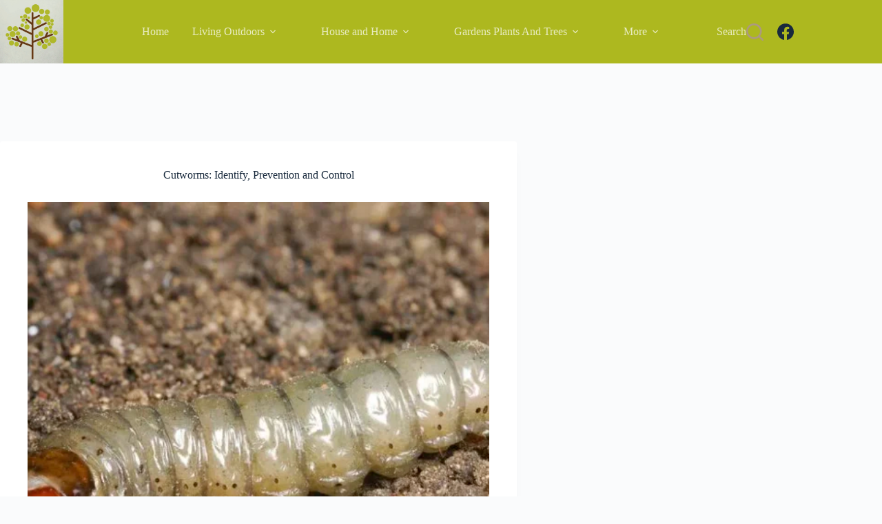

--- FILE ---
content_type: text/html; charset=UTF-8
request_url: https://gardenjunkie.co.uk/cutworms/
body_size: 36288
content:
<!doctype html>
<html lang="en-GB" prefix="og: https://ogp.me/ns#">
<head>
	
	<meta charset="UTF-8">
	<meta name="viewport" content="width=device-width, initial-scale=1, maximum-scale=5, viewport-fit=cover">
	<link rel="profile" href="https://gmpg.org/xfn/11">

	
<!-- Search Engine Optimization by Rank Math PRO - https://rankmath.com/ -->
<title>Cutworms: Identify, Prevention And Control | Garden Junkie</title>
<meta name="description" content="Identify and prevent cutworms damaging your garden plants. Explore organic, non-toxic and chemical solutions for controlling these pests."/>
<meta name="robots" content="follow, index, max-snippet:100, max-video-preview:30, max-image-preview:large"/>
<link rel="canonical" href="https://gardenjunkie.co.uk/cutworms/" />
<meta property="og:locale" content="en_GB" />
<meta property="og:type" content="article" />
<meta property="og:title" content="Cutworms: Identify, Prevention And Control | Garden Junkie" />
<meta property="og:description" content="Identify and prevent cutworms damaging your garden plants." />
<meta property="og:url" content="https://gardenjunkie.co.uk/cutworms/" />
<meta property="og:site_name" content="Garden Junkie" />
<meta property="article:publisher" content="https://www.facebook.com/gardenjunkieUK/" />
<meta property="og:updated_time" content="2024-07-10T16:45:14+02:00" />
<meta property="og:image" content="https://gardenjunkie.co.uk/wp-content/uploads/2024/07/Cutworms.webp" />
<meta property="og:image:secure_url" content="https://gardenjunkie.co.uk/wp-content/uploads/2024/07/Cutworms.webp" />
<meta property="og:image:width" content="768" />
<meta property="og:image:height" content="515" />
<meta property="og:image:alt" content="Cutworms" />
<meta property="og:image:type" content="image/webp" />
<meta property="article:published_time" content="2024-07-07T12:54:55+02:00" />
<meta property="article:modified_time" content="2024-07-10T16:45:14+02:00" />
<meta property="og:video" content="https://www.youtube.com/embed/kMe73lC2eZM" />
<meta property="video:duration" content="315" />
<meta property="ya:ovs:upload_date" content="2020-05-09T04:30:11-07:00" />
<meta property="ya:ovs:allow_embed" content="true" />
<meta name="twitter:card" content="summary_large_image" />
<meta name="twitter:title" content="Cutworms: Identify, Prevention And Control | Garden Junkie" />
<meta name="twitter:description" content="Identify and prevent cutworms damaging your garden plants." />
<meta name="twitter:image" content="https://gardenjunkie.co.uk/wp-content/uploads/2024/07/Cutworms.webp" />
<meta name="twitter:label1" content="Time to read" />
<meta name="twitter:data1" content="4 minutes" />
<script type="application/ld+json" class="rank-math-schema-pro">{"@context":"https://schema.org","@graph":[{"@type":["Person","Organization"],"@id":"https://gardenjunkie.co.uk/#person","name":"Tony Sparkes","sameAs":["https://www.facebook.com/gardenjunkieUK/"],"logo":{"@type":"ImageObject","@id":"https://gardenjunkie.co.uk/#logo","url":"https://gardenjunkie.co.uk/wp-content/uploads/2020/06/gardenjunkie600x600.jpg","contentUrl":"https://gardenjunkie.co.uk/wp-content/uploads/2020/06/gardenjunkie600x600.jpg","caption":"Garden Junkie","inLanguage":"en-GB","width":"600","height":"600"},"image":{"@type":"ImageObject","@id":"https://gardenjunkie.co.uk/#logo","url":"https://gardenjunkie.co.uk/wp-content/uploads/2020/06/gardenjunkie600x600.jpg","contentUrl":"https://gardenjunkie.co.uk/wp-content/uploads/2020/06/gardenjunkie600x600.jpg","caption":"Garden Junkie","inLanguage":"en-GB","width":"600","height":"600"}},{"@type":"WebSite","@id":"https://gardenjunkie.co.uk/#website","url":"https://gardenjunkie.co.uk","name":"Garden Junkie","publisher":{"@id":"https://gardenjunkie.co.uk/#person"},"inLanguage":"en-GB"},{"@type":"ImageObject","@id":"https://gardenjunkie.co.uk/wp-content/uploads/2024/07/Cutworms.webp","url":"https://gardenjunkie.co.uk/wp-content/uploads/2024/07/Cutworms.webp","width":"768","height":"515","inLanguage":"en-GB"},{"@type":"BreadcrumbList","@id":"https://gardenjunkie.co.uk/cutworms/#breadcrumb","itemListElement":[{"@type":"ListItem","position":"1","item":{"@id":"https://gardenjunkie.co.uk","name":"Home"}},{"@type":"ListItem","position":"2","item":{"@id":"https://gardenjunkie.co.uk/cutworms/","name":"Cutworms: Identify, Prevention and Control"}}]},{"@type":"WebPage","@id":"https://gardenjunkie.co.uk/cutworms/#webpage","url":"https://gardenjunkie.co.uk/cutworms/","name":"Cutworms: Identify, Prevention And Control | Garden Junkie","datePublished":"2024-07-07T12:54:55+02:00","dateModified":"2024-07-10T16:45:14+02:00","isPartOf":{"@id":"https://gardenjunkie.co.uk/#website"},"primaryImageOfPage":{"@id":"https://gardenjunkie.co.uk/wp-content/uploads/2024/07/Cutworms.webp"},"inLanguage":"en-GB","breadcrumb":{"@id":"https://gardenjunkie.co.uk/cutworms/#breadcrumb"}},{"@type":"Person","@id":"https://gardenjunkie.co.uk/cutworms/#author","name":"Garden Junkie","image":{"@type":"ImageObject","@id":"https://secure.gravatar.com/avatar/bc49cc05adad9a52dd5d0812027cfff2a810d0a789dabd048390e7038feb8f29?s=96&amp;d=mm&amp;r=g","url":"https://secure.gravatar.com/avatar/bc49cc05adad9a52dd5d0812027cfff2a810d0a789dabd048390e7038feb8f29?s=96&amp;d=mm&amp;r=g","caption":"Garden Junkie","inLanguage":"en-GB"}},{"headline":"Cutworms: Identify, Prevention and Control","description":"Cutworms are a common pest in gardens and agricultural fields, causing damage to a wide variety of plants. ","keywords":"Cutworms, Cutworm Control","@type":"BlogPosting","author":{"@id":"https://gardenjunkie.co.uk/cutworms/#author","name":"Garden Junkie"},"datePublished":"2024-07-07T12:54:55+02:00","dateModified":"2024-07-10T16:45:14+02:00","image":{"@id":"https://gardenjunkie.co.uk/wp-content/uploads/2024/07/Cutworms.webp"},"name":"Cutworms: Identify, Prevention and Control","subjectOf":[{"@type":"FAQPage","mainEntity":[{"@type":"Question","url":"https://gardenjunkie.co.uk/cutworms/#faq-question-1720347176638","name":"When is the best time to apply control measures for cutworms?","acceptedAnswer":{"@type":"Answer","text":"It's best to apply control measures in the early spring before the larvae hatch and begin feeding on plants. Regular monitoring of plants is also essential for early detection and control."}},{"@type":"Question","url":"https://gardenjunkie.co.uk/cutworms/#faq-question-1720347242541","name":"What plants are most at risk from cutworm damage?","acceptedAnswer":{"@type":"Answer","text":"Cutworms are known to attack a variety of plants, including tomatoes, peppers, corn, and other vegetable seedlings, as well as young transplants."}},{"@type":"Question","url":"https://gardenjunkie.co.uk/cutworms/#faq-question-1720347405694","name":"Do cutworms overwinter in colder climates?","acceptedAnswer":{"@type":"Answer","text":"Some species of cutworms overwinter as pupae in the soil and emerge as moths in the spring, while others may overwinter as larvae.<br><br>"}},{"@type":"Question","url":"https://gardenjunkie.co.uk/cutworms/#faq-question-1720347436677","name":"Can mulching help prevent cutworm damage?","acceptedAnswer":{"@type":"Answer","text":"Yes, applying a layer of <a href=\"https://gardenjunkie.co.uk/mulching/\" target=\"_blank\" rel=\"noreferrer noopener\">mulch</a> around plants can create a barrier that makes it more difficult for these pests to access the stems of seedlings."}},{"@type":"Question","url":"https://gardenjunkie.co.uk/cutworms/#faq-question-1720347454118","name":"Are there any companion plants that can help deter cutworms?","acceptedAnswer":{"@type":"Answer","text":"Plants such as marigolds, dill, and calendula are known to repel cutworms and can be used as <a href=\"https://gardenjunkie.co.uk/companion-planting-uk/\" target=\"_blank\" data-type=\"page\" data-id=\"30489\" rel=\"noreferrer noopener\">companion plants</a> to help protect vulnerable crops."}}]}],"@id":"https://gardenjunkie.co.uk/cutworms/#schema-277721","isPartOf":{"@id":"https://gardenjunkie.co.uk/cutworms/#webpage"},"publisher":{"@id":"https://gardenjunkie.co.uk/#person"},"inLanguage":"en-GB","mainEntityOfPage":{"@id":"https://gardenjunkie.co.uk/cutworms/#webpage"}},{"embedUrl":"https://www.youtube.com/embed/kMe73lC2eZM","name":"Ways To Deal With Cutworms And 2 DIY Ways To Make Cutworm Collars","description":"Cutworms can be some of the most frustrating garden pests to deal with. They can turn a healthy plant into a dead plant in a very short time. I lost a few pl...","uploadDate":"2020-05-09T04:30:11-07:00","duration":"PT5M15S","thumbnailUrl":"https://gardenjunkie.co.uk/wp-content/uploads/2024/07/Cutworms.webp","hasPart":[],"width":"1280","height":"720","isFamilyFriendly":"True","@type":"VideoObject","@id":"https://gardenjunkie.co.uk/cutworms/#schema-277736","isPartOf":{"@id":"https://gardenjunkie.co.uk/cutworms/#webpage"},"publisher":{"@id":"https://gardenjunkie.co.uk/#person"},"inLanguage":"en-GB"}]}</script>
<!-- /Rank Math WordPress SEO plugin -->

<link rel="alternate" type="application/rss+xml" title="Garden Junkie &raquo; Feed" href="https://gardenjunkie.co.uk/feed/" />
<link rel="alternate" type="application/rss+xml" title="Garden Junkie &raquo; Comments Feed" href="https://gardenjunkie.co.uk/comments/feed/" />
<link rel="alternate" title="oEmbed (JSON)" type="application/json+oembed" href="https://gardenjunkie.co.uk/wp-json/oembed/1.0/embed?url=https%3A%2F%2Fgardenjunkie.co.uk%2Fcutworms%2F" />
<link rel="alternate" title="oEmbed (XML)" type="text/xml+oembed" href="https://gardenjunkie.co.uk/wp-json/oembed/1.0/embed?url=https%3A%2F%2Fgardenjunkie.co.uk%2Fcutworms%2F&#038;format=xml" />
<style id='wp-img-auto-sizes-contain-inline-css'>
img:is([sizes=auto i],[sizes^="auto," i]){contain-intrinsic-size:3000px 1500px}
/*# sourceURL=wp-img-auto-sizes-contain-inline-css */
</style>

<link rel='stylesheet' id='blocksy-dynamic-global-css' href='https://gardenjunkie.co.uk/wp-content/uploads/blocksy/css/global.css?ver=05351' media='all' />
<link rel='stylesheet' id='twb-open-sans-css' href='https://fonts.googleapis.com/css?family=Open+Sans%3A300%2C400%2C500%2C600%2C700%2C800&#038;display=swap&#038;ver=6.9' media='all' />
<link rel='stylesheet' id='twb-global-css' href='https://gardenjunkie.co.uk/wp-content/plugins/form-maker/booster/assets/css/global.css?ver=1.0.0' media='all' />
<link rel='stylesheet' id='ugb-style-css-css' href='https://gardenjunkie.co.uk/wp-content/plugins/stackable-ultimate-gutenberg-blocks/dist/frontend_blocks.css?ver=3.19.6' media='all' />
<style id='ugb-style-css-inline-css'>
:root {--stk-block-width-default-detected: 1280px;}
#start-resizable-editor-section{display:none}@media only screen and (min-width:1000px){:where(.has-text-align-left) .stk-block-divider{--stk-dots-margin-left:0;--stk-dots-margin-right:auto}:where(.has-text-align-right) .stk-block-divider{--stk-dots-margin-right:0;--stk-dots-margin-left:auto}:where(.has-text-align-center) .stk-block-divider{--stk-dots-margin-right:auto;--stk-dots-margin-left:auto}.stk-block.stk-block-divider.has-text-align-center{--stk-dots-margin-right:auto;--stk-dots-margin-left:auto}.stk-block.stk-block-divider.has-text-align-right{--stk-dots-margin-right:0;--stk-dots-margin-left:auto}.stk-block.stk-block-divider.has-text-align-left{--stk-dots-margin-left:0;--stk-dots-margin-right:auto}.stk-block-feature>*>.stk-row{flex-wrap:var(--stk-feature-flex-wrap,nowrap)}.stk-row{flex-wrap:nowrap}.stk--hide-desktop,.stk--hide-desktop.stk-block{display:none!important}}@media only screen and (min-width:690px){:where(body:not(.wp-admin) .stk-block-column:first-child:nth-last-child(2)){flex:1 1 calc(50% - var(--stk-column-gap, 0px)*1/2)!important}:where(body:not(.wp-admin) .stk-block-column:nth-child(2):last-child){flex:1 1 calc(50% - var(--stk-column-gap, 0px)*1/2)!important}:where(body:not(.wp-admin) .stk-block-column:first-child:nth-last-child(3)){flex:1 1 calc(33.33333% - var(--stk-column-gap, 0px)*2/3)!important}:where(body:not(.wp-admin) .stk-block-column:nth-child(2):nth-last-child(2)){flex:1 1 calc(33.33333% - var(--stk-column-gap, 0px)*2/3)!important}:where(body:not(.wp-admin) .stk-block-column:nth-child(3):last-child){flex:1 1 calc(33.33333% - var(--stk-column-gap, 0px)*2/3)!important}:where(body:not(.wp-admin) .stk-block-column:first-child:nth-last-child(4)){flex:1 1 calc(25% - var(--stk-column-gap, 0px)*3/4)!important}:where(body:not(.wp-admin) .stk-block-column:nth-child(2):nth-last-child(3)){flex:1 1 calc(25% - var(--stk-column-gap, 0px)*3/4)!important}:where(body:not(.wp-admin) .stk-block-column:nth-child(3):nth-last-child(2)){flex:1 1 calc(25% - var(--stk-column-gap, 0px)*3/4)!important}:where(body:not(.wp-admin) .stk-block-column:nth-child(4):last-child){flex:1 1 calc(25% - var(--stk-column-gap, 0px)*3/4)!important}:where(body:not(.wp-admin) .stk-block-column:first-child:nth-last-child(5)){flex:1 1 calc(20% - var(--stk-column-gap, 0px)*4/5)!important}:where(body:not(.wp-admin) .stk-block-column:nth-child(2):nth-last-child(4)){flex:1 1 calc(20% - var(--stk-column-gap, 0px)*4/5)!important}:where(body:not(.wp-admin) .stk-block-column:nth-child(3):nth-last-child(3)){flex:1 1 calc(20% - var(--stk-column-gap, 0px)*4/5)!important}:where(body:not(.wp-admin) .stk-block-column:nth-child(4):nth-last-child(2)){flex:1 1 calc(20% - var(--stk-column-gap, 0px)*4/5)!important}:where(body:not(.wp-admin) .stk-block-column:nth-child(5):last-child){flex:1 1 calc(20% - var(--stk-column-gap, 0px)*4/5)!important}:where(body:not(.wp-admin) .stk-block-column:first-child:nth-last-child(6)){flex:1 1 calc(16.66667% - var(--stk-column-gap, 0px)*5/6)!important}:where(body:not(.wp-admin) .stk-block-column:nth-child(2):nth-last-child(5)){flex:1 1 calc(16.66667% - var(--stk-column-gap, 0px)*5/6)!important}:where(body:not(.wp-admin) .stk-block-column:nth-child(3):nth-last-child(4)){flex:1 1 calc(16.66667% - var(--stk-column-gap, 0px)*5/6)!important}:where(body:not(.wp-admin) .stk-block-column:nth-child(4):nth-last-child(3)){flex:1 1 calc(16.66667% - var(--stk-column-gap, 0px)*5/6)!important}:where(body:not(.wp-admin) .stk-block-column:nth-child(5):nth-last-child(2)){flex:1 1 calc(16.66667% - var(--stk-column-gap, 0px)*5/6)!important}:where(body:not(.wp-admin) .stk-block-column:nth-child(6):last-child){flex:1 1 calc(16.66667% - var(--stk-column-gap, 0px)*5/6)!important}.stk-block .stk-block.aligncenter,.stk-block-carousel:is(.aligncenter,.alignwide,.alignfull)>:where(.stk-block-carousel__content-wrapper)>.stk-content-align:not(.alignwide):not(.alignfull),.stk-block:is(.aligncenter,.alignwide,.alignfull)>.stk-content-align:not(.alignwide):not(.alignfull){margin-left:auto;margin-right:auto;max-width:var(--stk-block-default-width,var(--stk-block-width-default-detected,900px));width:100%}.stk-block .stk-block.alignwide,.stk-block-carousel:is(.aligncenter,.alignwide,.alignfull)>:where(.stk-block-carousel__content-wrapper)>.stk-content-align.alignwide,.stk-block:is(.aligncenter,.alignwide,.alignfull)>.stk-content-align.alignwide{margin-left:auto;margin-right:auto;max-width:var(--stk-block-wide-width,var(--stk-block-width-wide-detected,80vw));width:100%}.stk-row.stk-columns-2>.stk-column{flex:1 1 50%;max-width:50%}.stk-row.stk-columns-3>.stk-column{flex:1 1 33.3333333333%;max-width:33.3333333333%}.stk-row.stk-columns-4>.stk-column{flex:1 1 25%;max-width:25%}.stk-row.stk-columns-5>.stk-column{flex:1 1 20%;max-width:20%}.stk-row.stk-columns-6>.stk-column{flex:1 1 16.6666666667%;max-width:16.6666666667%}.stk-row.stk-columns-7>.stk-column{flex:1 1 14.2857142857%;max-width:14.2857142857%}.stk-row.stk-columns-8>.stk-column{flex:1 1 12.5%;max-width:12.5%}.stk-row.stk-columns-9>.stk-column{flex:1 1 11.1111111111%;max-width:11.1111111111%}.stk-row.stk-columns-10>.stk-column{flex:1 1 10%;max-width:10%}.stk-block-tabs>.stk-inner-blocks.stk-block-tabs--vertical{grid-template-columns:auto 1fr auto}.stk-block-tabs>.stk-inner-blocks.stk-block-tabs--vertical>.stk-block-tab-labels:first-child{grid-column:1/2}.stk-block-tabs>.stk-inner-blocks.stk-block-tabs--vertical>.stk-block-tab-content:last-child{grid-column:2/4}.stk-block-tabs>.stk-inner-blocks.stk-block-tabs--vertical>.stk-block-tab-content:first-child{grid-column:1/3}.stk-block-tabs>.stk-inner-blocks.stk-block-tabs--vertical>.stk-block-tab-labels:last-child{grid-column:3/4}}@media only screen and (min-width:690px) and (max-width:999px){.stk-button-group:is(.stk--collapse-on-tablet)>.block-editor-inner-blocks>.block-editor-block-list__layout>[data-block]{margin-inline-end:var(--stk-alignment-margin-right);margin-inline-start:var(--stk-alignment-margin-left)}:where(.has-text-align-left-tablet) .stk-block-divider{--stk-dots-margin-left:0;--stk-dots-margin-right:auto}:where(.has-text-align-right-tablet) .stk-block-divider{--stk-dots-margin-right:0;--stk-dots-margin-left:auto}:where(.has-text-align-center-tablet) .stk-block-divider{--stk-dots-margin-right:auto;--stk-dots-margin-left:auto}.stk--hide-tablet,.stk--hide-tablet.stk-block{display:none!important}.stk-button-group:is(.stk--collapse-on-tablet) .stk-block:is(.stk-block-button,.stk-block-icon-button){margin-inline-end:var(--stk-alignment-margin-right);margin-inline-start:var(--stk-alignment-margin-left)}}@media only screen and (max-width:999px){.stk-block-button{min-width:-moz-fit-content;min-width:fit-content}.stk-block.stk-block-divider.has-text-align-center-tablet{--stk-dots-margin-right:auto;--stk-dots-margin-left:auto}.stk-block.stk-block-divider.has-text-align-right-tablet{--stk-dots-margin-right:0;--stk-dots-margin-left:auto}.stk-block.stk-block-divider.has-text-align-left-tablet{--stk-dots-margin-left:0;--stk-dots-margin-right:auto}.stk-block-timeline.stk-block-timeline__ios-polyfill{--fixed-bg:linear-gradient(to bottom,var(--line-accent-bg-color,#000) 0,var(--line-accent-bg-color-2,#000) var(--line-accent-bg-location,50%))}.has-text-align-center-tablet{--stk-alignment-padding-left:0;--stk-alignment-justify-content:center;--stk-alignment-text-align:center;--stk-alignment-margin-left:auto;--stk-alignment-margin-right:auto;text-align:var(--stk-alignment-text-align,start)}.has-text-align-left-tablet{--stk-alignment-justify-content:flex-start;--stk-alignment-text-align:start;--stk-alignment-margin-left:0;--stk-alignment-margin-right:auto;text-align:var(--stk-alignment-text-align,start)}.has-text-align-right-tablet{--stk-alignment-justify-content:flex-end;--stk-alignment-text-align:end;--stk-alignment-margin-left:auto;--stk-alignment-margin-right:0;text-align:var(--stk-alignment-text-align,start)}.has-text-align-justify-tablet{--stk-alignment-text-align:justify}.has-text-align-space-between-tablet{--stk-alignment-justify-content:space-between}.has-text-align-space-around-tablet{--stk-alignment-justify-content:space-around}.has-text-align-space-evenly-tablet{--stk-alignment-justify-content:space-evenly}}@media only screen and (max-width:689px){.stk-button-group:is(.stk--collapse-on-mobile)>.block-editor-inner-blocks>.block-editor-block-list__layout>[data-block],.stk-button-group:is(.stk--collapse-on-tablet)>.block-editor-inner-blocks>.block-editor-block-list__layout>[data-block]{margin-inline-end:var(--stk-alignment-margin-right);margin-inline-start:var(--stk-alignment-margin-left)}.entry-content .stk-block.stk-has-top-separator{padding-top:23vw}.entry-content .stk-block.stk-has-bottom-separator{padding-bottom:23vw}.entry-content .stk-block .stk-separator__wrapper{height:23vw}.stk-block-carousel.stk--hide-mobile-arrows>.stk-block-carousel__content-wrapper>*>.stk-block-carousel__buttons,.stk-block-carousel.stk--hide-mobile-dots>.stk-block-carousel__content-wrapper>.stk-block-carousel__dots{display:none}:where(.has-text-align-left-mobile) .stk-block-divider{--stk-dots-margin-left:0;--stk-dots-margin-right:auto}:where(.has-text-align-right-mobile) .stk-block-divider{--stk-dots-margin-right:0;--stk-dots-margin-left:auto}:where(.has-text-align-center-mobile) .stk-block-divider{--stk-dots-margin-right:auto;--stk-dots-margin-left:auto}.stk-block.stk-block-divider.has-text-align-center-mobile{--stk-dots-margin-right:auto;--stk-dots-margin-left:auto}.stk-block.stk-block-divider.has-text-align-right-mobile{--stk-dots-margin-right:0;--stk-dots-margin-left:auto}.stk-block.stk-block-divider.has-text-align-left-mobile{--stk-dots-margin-left:0;--stk-dots-margin-right:auto}.stk-block.stk-block-feature:is(.is-style-default,.is-style-horizontal)>.stk-container>.stk-inner-blocks.stk-block-content{flex-direction:column-reverse}.stk-block-posts{--stk-columns:1}.stk-block-tab-labels:not(.stk-block-tab-labels--wrap-mobile){overflow-x:auto!important;width:100%}.stk-block-tab-labels:not(.stk-block-tab-labels--wrap-mobile)::-webkit-scrollbar{height:0!important}.stk-block-tab-labels:not(.stk-block-tab-labels--wrap-mobile) .stk-block-tab-labels__wrapper{flex-wrap:nowrap;min-width:-webkit-fill-available;min-width:fill-available;width:max-content}.stk-block.stk-block-timeline{--content-line:0!important;padding-top:0}.stk-block-timeline>.stk-inner-blocks{align-items:flex-start;grid-template-columns:var(--line-dot-size,16px) 1fr;grid-template-rows:auto 1fr;padding-left:16px}.stk-block-timeline>.stk-inner-blocks:after{inset-inline-start:calc(var(--line-dot-size, 16px)/2 - var(--line-bg-width, 3px)/2 + 16px)}.stk-block-timeline .stk-block-timeline__middle{inset-block-start:8px;inset-inline-start:16px;position:absolute}.stk-block-timeline .stk-block-timeline__content{grid-column:2/3;grid-row:2/3;text-align:start}.stk-block-timeline .stk-block-timeline__date{grid-column:2/3;grid-row:1/2;text-align:start}.stk-block-timeline>.stk-inner-blocks:after{bottom:calc(100% - var(--line-dot-size, 16px)/2 - .5em);top:calc(var(--line-dot-size, 16px)/2 + .5em)}.stk-block-timeline+.stk-block-timeline>.stk-inner-blocks:after{top:-16px}:root{--stk-block-margin-bottom:16px;--stk-column-margin:8px;--stk-container-padding:24px;--stk-container-padding-large:32px 24px;--stk-container-padding-small:8px 24px;--stk-block-background-padding:16px}.stk-block .stk-block:is(.aligncenter,.alignwide),.stk-block:is(.aligncenter,.alignwide,.alignfull)>.stk-content-align.alignwide,.stk-block:is(.aligncenter,.alignwide,.alignfull)>.stk-content-align:not(.alignwide):not(.alignfull){width:100%}.stk-column{flex:1 1 100%;max-width:100%}.stk--hide-mobile,.stk--hide-mobile.stk-block{display:none!important}.stk-button-group:is(.stk--collapse-on-mobile) .stk-block:is(.stk-block-button,.stk-block-icon-button),.stk-button-group:is(.stk--collapse-on-tablet) .stk-block:is(.stk-block-button,.stk-block-icon-button){margin-inline-end:var(--stk-alignment-margin-right);margin-inline-start:var(--stk-alignment-margin-left)}.has-text-align-center-mobile{--stk-alignment-padding-left:0;--stk-alignment-justify-content:center;--stk-alignment-text-align:center;--stk-alignment-margin-left:auto;--stk-alignment-margin-right:auto;text-align:var(--stk-alignment-text-align,start)}.has-text-align-left-mobile{--stk-alignment-justify-content:flex-start;--stk-alignment-text-align:start;--stk-alignment-margin-left:0;--stk-alignment-margin-right:auto;text-align:var(--stk-alignment-text-align,start)}.has-text-align-right-mobile{--stk-alignment-justify-content:flex-end;--stk-alignment-text-align:end;--stk-alignment-margin-left:auto;--stk-alignment-margin-right:0;text-align:var(--stk-alignment-text-align,start)}.has-text-align-justify-mobile{--stk-alignment-text-align:justify}.has-text-align-space-between-mobile{--stk-alignment-justify-content:space-between}.has-text-align-space-around-mobile{--stk-alignment-justify-content:space-around}.has-text-align-space-evenly-mobile{--stk-alignment-justify-content:space-evenly}.stk-block-tabs>.stk-inner-blocks{grid-template-columns:1fr}.stk-block-tabs>.stk-inner-blocks>.stk-block-tab-labels:last-child{grid-row:1/2}}#end-resizable-editor-section{display:none}
/*# sourceURL=ugb-style-css-inline-css */
</style>
<style id='ugb-style-css-nodep-inline-css'>
/* Global colors */
:root {--stk-global-color-62250: #2d99e4; --stk-global-color-62250-rgba: 45, 153, 228; --stk-global-color-23840: #be070b; --stk-global-color-23840-rgba: 190, 7, 11; --stk-global-color-54005: #c65fde; --stk-global-color-54005-rgba: 198, 95, 222; --stk-global-color-35167: #90df18; --stk-global-color-35167-rgba: 144, 223, 24;}/* Global typography */
.stk-block h2, [data-block-type="core"] h2, h2[data-block-type="core"], .ugb-main-block h2 { font-size: 25px !important; }
.stk-block h3, [data-block-type="core"] h3, h3[data-block-type="core"], .ugb-main-block h3 { font-size: 20px !important; }
.stk-block h4, [data-block-type="core"] h4, h4[data-block-type="core"], .ugb-main-block h4 { font-size: 10px !important; }
/* Global Color Schemes (background-scheme-default-3) */
.stk--background-scheme--scheme-default-3{--stk-block-background-color:#0f0e17;--stk-heading-color:#fffffe;--stk-text-color:#fffffe;--stk-link-color:#f00069;--stk-accent-color:#f00069;--stk-subtitle-color:#f00069;--stk-button-background-color:#f00069;--stk-button-text-color:#fffffe;--stk-button-outline-color:#fffffe;}
/* Global Color Schemes (container-scheme-default-3) */
.stk--container-scheme--scheme-default-3{--stk-container-background-color:#0f0e17;--stk-heading-color:#fffffe;--stk-text-color:#fffffe;--stk-link-color:#f00069;--stk-accent-color:#f00069;--stk-subtitle-color:#f00069;--stk-button-background-color:#f00069;--stk-button-text-color:#fffffe;--stk-button-outline-color:#fffffe;}
/* Global Preset Controls */
:root{--stk--preset--font-size--small:var(--wp--preset--font-size--small);--stk--preset--font-size--medium:var(--wp--preset--font-size--medium);--stk--preset--font-size--large:var(--wp--preset--font-size--large);--stk--preset--font-size--x-large:var(--wp--preset--font-size--x-large);--stk--preset--font-size--xx-large:var(--wp--preset--font-size--xx-large);--stk--preset--spacing--20:var(--wp--preset--spacing--20);--stk--preset--spacing--30:var(--wp--preset--spacing--30);--stk--preset--spacing--40:var(--wp--preset--spacing--40);--stk--preset--spacing--50:var(--wp--preset--spacing--50);--stk--preset--spacing--60:var(--wp--preset--spacing--60);--stk--preset--spacing--70:var(--wp--preset--spacing--70);--stk--preset--spacing--80:var(--wp--preset--spacing--80);}
/*# sourceURL=ugb-style-css-nodep-inline-css */
</style>
<style id='wp-emoji-styles-inline-css'>

	img.wp-smiley, img.emoji {
		display: inline !important;
		border: none !important;
		box-shadow: none !important;
		height: 1em !important;
		width: 1em !important;
		margin: 0 0.07em !important;
		vertical-align: -0.1em !important;
		background: none !important;
		padding: 0 !important;
	}
/*# sourceURL=wp-emoji-styles-inline-css */
</style>
<link rel='stylesheet' id='wp-block-library-css' href='https://gardenjunkie.co.uk/wp-includes/css/dist/block-library/style.min.css?ver=6.9' media='all' />
<style id='global-styles-inline-css'>
:root{--wp--preset--aspect-ratio--square: 1;--wp--preset--aspect-ratio--4-3: 4/3;--wp--preset--aspect-ratio--3-4: 3/4;--wp--preset--aspect-ratio--3-2: 3/2;--wp--preset--aspect-ratio--2-3: 2/3;--wp--preset--aspect-ratio--16-9: 16/9;--wp--preset--aspect-ratio--9-16: 9/16;--wp--preset--color--black: #000000;--wp--preset--color--cyan-bluish-gray: #abb8c3;--wp--preset--color--white: #ffffff;--wp--preset--color--pale-pink: #f78da7;--wp--preset--color--vivid-red: #cf2e2e;--wp--preset--color--luminous-vivid-orange: #ff6900;--wp--preset--color--luminous-vivid-amber: #fcb900;--wp--preset--color--light-green-cyan: #7bdcb5;--wp--preset--color--vivid-green-cyan: #00d084;--wp--preset--color--pale-cyan-blue: #8ed1fc;--wp--preset--color--vivid-cyan-blue: #0693e3;--wp--preset--color--vivid-purple: #9b51e0;--wp--preset--color--palette-color-1: var(--theme-palette-color-1, #AC9980);--wp--preset--color--palette-color-2: var(--theme-palette-color-2, #1559ed);--wp--preset--color--palette-color-3: var(--theme-palette-color-3, #3A4F66);--wp--preset--color--palette-color-4: var(--theme-palette-color-4, #192a3d);--wp--preset--color--palette-color-5: var(--theme-palette-color-5, #e1e8ed);--wp--preset--color--palette-color-6: var(--theme-palette-color-6, #f2f5f7);--wp--preset--color--palette-color-7: var(--theme-palette-color-7, #FAFBFC);--wp--preset--color--palette-color-8: var(--theme-palette-color-8, #ffffff);--wp--preset--gradient--vivid-cyan-blue-to-vivid-purple: linear-gradient(135deg,rgb(6,147,227) 0%,rgb(155,81,224) 100%);--wp--preset--gradient--light-green-cyan-to-vivid-green-cyan: linear-gradient(135deg,rgb(122,220,180) 0%,rgb(0,208,130) 100%);--wp--preset--gradient--luminous-vivid-amber-to-luminous-vivid-orange: linear-gradient(135deg,rgb(252,185,0) 0%,rgb(255,105,0) 100%);--wp--preset--gradient--luminous-vivid-orange-to-vivid-red: linear-gradient(135deg,rgb(255,105,0) 0%,rgb(207,46,46) 100%);--wp--preset--gradient--very-light-gray-to-cyan-bluish-gray: linear-gradient(135deg,rgb(238,238,238) 0%,rgb(169,184,195) 100%);--wp--preset--gradient--cool-to-warm-spectrum: linear-gradient(135deg,rgb(74,234,220) 0%,rgb(151,120,209) 20%,rgb(207,42,186) 40%,rgb(238,44,130) 60%,rgb(251,105,98) 80%,rgb(254,248,76) 100%);--wp--preset--gradient--blush-light-purple: linear-gradient(135deg,rgb(255,206,236) 0%,rgb(152,150,240) 100%);--wp--preset--gradient--blush-bordeaux: linear-gradient(135deg,rgb(254,205,165) 0%,rgb(254,45,45) 50%,rgb(107,0,62) 100%);--wp--preset--gradient--luminous-dusk: linear-gradient(135deg,rgb(255,203,112) 0%,rgb(199,81,192) 50%,rgb(65,88,208) 100%);--wp--preset--gradient--pale-ocean: linear-gradient(135deg,rgb(255,245,203) 0%,rgb(182,227,212) 50%,rgb(51,167,181) 100%);--wp--preset--gradient--electric-grass: linear-gradient(135deg,rgb(202,248,128) 0%,rgb(113,206,126) 100%);--wp--preset--gradient--midnight: linear-gradient(135deg,rgb(2,3,129) 0%,rgb(40,116,252) 100%);--wp--preset--gradient--juicy-peach: linear-gradient(to right, #ffecd2 0%, #fcb69f 100%);--wp--preset--gradient--young-passion: linear-gradient(to right, #ff8177 0%, #ff867a 0%, #ff8c7f 21%, #f99185 52%, #cf556c 78%, #b12a5b 100%);--wp--preset--gradient--true-sunset: linear-gradient(to right, #fa709a 0%, #fee140 100%);--wp--preset--gradient--morpheus-den: linear-gradient(to top, #30cfd0 0%, #330867 100%);--wp--preset--gradient--plum-plate: linear-gradient(135deg, #667eea 0%, #764ba2 100%);--wp--preset--gradient--aqua-splash: linear-gradient(15deg, #13547a 0%, #80d0c7 100%);--wp--preset--gradient--love-kiss: linear-gradient(to top, #ff0844 0%, #ffb199 100%);--wp--preset--gradient--new-retrowave: linear-gradient(to top, #3b41c5 0%, #a981bb 49%, #ffc8a9 100%);--wp--preset--gradient--plum-bath: linear-gradient(to top, #cc208e 0%, #6713d2 100%);--wp--preset--gradient--high-flight: linear-gradient(to right, #0acffe 0%, #495aff 100%);--wp--preset--gradient--teen-party: linear-gradient(-225deg, #FF057C 0%, #8D0B93 50%, #321575 100%);--wp--preset--gradient--fabled-sunset: linear-gradient(-225deg, #231557 0%, #44107A 29%, #FF1361 67%, #FFF800 100%);--wp--preset--gradient--arielle-smile: radial-gradient(circle 248px at center, #16d9e3 0%, #30c7ec 47%, #46aef7 100%);--wp--preset--gradient--itmeo-branding: linear-gradient(180deg, #2af598 0%, #009efd 100%);--wp--preset--gradient--deep-blue: linear-gradient(to right, #6a11cb 0%, #2575fc 100%);--wp--preset--gradient--strong-bliss: linear-gradient(to right, #f78ca0 0%, #f9748f 19%, #fd868c 60%, #fe9a8b 100%);--wp--preset--gradient--sweet-period: linear-gradient(to top, #3f51b1 0%, #5a55ae 13%, #7b5fac 25%, #8f6aae 38%, #a86aa4 50%, #cc6b8e 62%, #f18271 75%, #f3a469 87%, #f7c978 100%);--wp--preset--gradient--purple-division: linear-gradient(to top, #7028e4 0%, #e5b2ca 100%);--wp--preset--gradient--cold-evening: linear-gradient(to top, #0c3483 0%, #a2b6df 100%, #6b8cce 100%, #a2b6df 100%);--wp--preset--gradient--mountain-rock: linear-gradient(to right, #868f96 0%, #596164 100%);--wp--preset--gradient--desert-hump: linear-gradient(to top, #c79081 0%, #dfa579 100%);--wp--preset--gradient--ethernal-constance: linear-gradient(to top, #09203f 0%, #537895 100%);--wp--preset--gradient--happy-memories: linear-gradient(-60deg, #ff5858 0%, #f09819 100%);--wp--preset--gradient--grown-early: linear-gradient(to top, #0ba360 0%, #3cba92 100%);--wp--preset--gradient--morning-salad: linear-gradient(-225deg, #B7F8DB 0%, #50A7C2 100%);--wp--preset--gradient--night-call: linear-gradient(-225deg, #AC32E4 0%, #7918F2 48%, #4801FF 100%);--wp--preset--gradient--mind-crawl: linear-gradient(-225deg, #473B7B 0%, #3584A7 51%, #30D2BE 100%);--wp--preset--gradient--angel-care: linear-gradient(-225deg, #FFE29F 0%, #FFA99F 48%, #FF719A 100%);--wp--preset--gradient--juicy-cake: linear-gradient(to top, #e14fad 0%, #f9d423 100%);--wp--preset--gradient--rich-metal: linear-gradient(to right, #d7d2cc 0%, #304352 100%);--wp--preset--gradient--mole-hall: linear-gradient(-20deg, #616161 0%, #9bc5c3 100%);--wp--preset--gradient--cloudy-knoxville: linear-gradient(120deg, #fdfbfb 0%, #ebedee 100%);--wp--preset--gradient--soft-grass: linear-gradient(to top, #c1dfc4 0%, #deecdd 100%);--wp--preset--gradient--saint-petersburg: linear-gradient(135deg, #f5f7fa 0%, #c3cfe2 100%);--wp--preset--gradient--everlasting-sky: linear-gradient(135deg, #fdfcfb 0%, #e2d1c3 100%);--wp--preset--gradient--kind-steel: linear-gradient(-20deg, #e9defa 0%, #fbfcdb 100%);--wp--preset--gradient--over-sun: linear-gradient(60deg, #abecd6 0%, #fbed96 100%);--wp--preset--gradient--premium-white: linear-gradient(to top, #d5d4d0 0%, #d5d4d0 1%, #eeeeec 31%, #efeeec 75%, #e9e9e7 100%);--wp--preset--gradient--clean-mirror: linear-gradient(45deg, #93a5cf 0%, #e4efe9 100%);--wp--preset--gradient--wild-apple: linear-gradient(to top, #d299c2 0%, #fef9d7 100%);--wp--preset--gradient--snow-again: linear-gradient(to top, #e6e9f0 0%, #eef1f5 100%);--wp--preset--gradient--confident-cloud: linear-gradient(to top, #dad4ec 0%, #dad4ec 1%, #f3e7e9 100%);--wp--preset--gradient--glass-water: linear-gradient(to top, #dfe9f3 0%, white 100%);--wp--preset--gradient--perfect-white: linear-gradient(-225deg, #E3FDF5 0%, #FFE6FA 100%);--wp--preset--font-size--small: 13px;--wp--preset--font-size--medium: 20px;--wp--preset--font-size--large: clamp(22px, 1.375rem + ((1vw - 3.2px) * 0.625), 30px);--wp--preset--font-size--x-large: clamp(30px, 1.875rem + ((1vw - 3.2px) * 1.563), 50px);--wp--preset--font-size--xx-large: clamp(45px, 2.813rem + ((1vw - 3.2px) * 2.734), 80px);--wp--preset--spacing--20: 0.44rem;--wp--preset--spacing--30: 0.67rem;--wp--preset--spacing--40: 1rem;--wp--preset--spacing--50: 1.5rem;--wp--preset--spacing--60: 2.25rem;--wp--preset--spacing--70: 3.38rem;--wp--preset--spacing--80: 5.06rem;--wp--preset--shadow--natural: 6px 6px 9px rgba(0, 0, 0, 0.2);--wp--preset--shadow--deep: 12px 12px 50px rgba(0, 0, 0, 0.4);--wp--preset--shadow--sharp: 6px 6px 0px rgba(0, 0, 0, 0.2);--wp--preset--shadow--outlined: 6px 6px 0px -3px rgb(255, 255, 255), 6px 6px rgb(0, 0, 0);--wp--preset--shadow--crisp: 6px 6px 0px rgb(0, 0, 0);}:root { --wp--style--global--content-size: var(--theme-block-max-width);--wp--style--global--wide-size: var(--theme-block-wide-max-width); }:where(body) { margin: 0; }.wp-site-blocks > .alignleft { float: left; margin-right: 2em; }.wp-site-blocks > .alignright { float: right; margin-left: 2em; }.wp-site-blocks > .aligncenter { justify-content: center; margin-left: auto; margin-right: auto; }:where(.wp-site-blocks) > * { margin-block-start: var(--theme-content-spacing); margin-block-end: 0; }:where(.wp-site-blocks) > :first-child { margin-block-start: 0; }:where(.wp-site-blocks) > :last-child { margin-block-end: 0; }:root { --wp--style--block-gap: var(--theme-content-spacing); }:root :where(.is-layout-flow) > :first-child{margin-block-start: 0;}:root :where(.is-layout-flow) > :last-child{margin-block-end: 0;}:root :where(.is-layout-flow) > *{margin-block-start: var(--theme-content-spacing);margin-block-end: 0;}:root :where(.is-layout-constrained) > :first-child{margin-block-start: 0;}:root :where(.is-layout-constrained) > :last-child{margin-block-end: 0;}:root :where(.is-layout-constrained) > *{margin-block-start: var(--theme-content-spacing);margin-block-end: 0;}:root :where(.is-layout-flex){gap: var(--theme-content-spacing);}:root :where(.is-layout-grid){gap: var(--theme-content-spacing);}.is-layout-flow > .alignleft{float: left;margin-inline-start: 0;margin-inline-end: 2em;}.is-layout-flow > .alignright{float: right;margin-inline-start: 2em;margin-inline-end: 0;}.is-layout-flow > .aligncenter{margin-left: auto !important;margin-right: auto !important;}.is-layout-constrained > .alignleft{float: left;margin-inline-start: 0;margin-inline-end: 2em;}.is-layout-constrained > .alignright{float: right;margin-inline-start: 2em;margin-inline-end: 0;}.is-layout-constrained > .aligncenter{margin-left: auto !important;margin-right: auto !important;}.is-layout-constrained > :where(:not(.alignleft):not(.alignright):not(.alignfull)){max-width: var(--wp--style--global--content-size);margin-left: auto !important;margin-right: auto !important;}.is-layout-constrained > .alignwide{max-width: var(--wp--style--global--wide-size);}body .is-layout-flex{display: flex;}.is-layout-flex{flex-wrap: wrap;align-items: center;}.is-layout-flex > :is(*, div){margin: 0;}body .is-layout-grid{display: grid;}.is-layout-grid > :is(*, div){margin: 0;}body{padding-top: 0px;padding-right: 0px;padding-bottom: 0px;padding-left: 0px;}:root :where(.wp-element-button, .wp-block-button__link){font-style: inherit;font-weight: inherit;letter-spacing: inherit;text-transform: inherit;}.has-black-color{color: var(--wp--preset--color--black) !important;}.has-cyan-bluish-gray-color{color: var(--wp--preset--color--cyan-bluish-gray) !important;}.has-white-color{color: var(--wp--preset--color--white) !important;}.has-pale-pink-color{color: var(--wp--preset--color--pale-pink) !important;}.has-vivid-red-color{color: var(--wp--preset--color--vivid-red) !important;}.has-luminous-vivid-orange-color{color: var(--wp--preset--color--luminous-vivid-orange) !important;}.has-luminous-vivid-amber-color{color: var(--wp--preset--color--luminous-vivid-amber) !important;}.has-light-green-cyan-color{color: var(--wp--preset--color--light-green-cyan) !important;}.has-vivid-green-cyan-color{color: var(--wp--preset--color--vivid-green-cyan) !important;}.has-pale-cyan-blue-color{color: var(--wp--preset--color--pale-cyan-blue) !important;}.has-vivid-cyan-blue-color{color: var(--wp--preset--color--vivid-cyan-blue) !important;}.has-vivid-purple-color{color: var(--wp--preset--color--vivid-purple) !important;}.has-palette-color-1-color{color: var(--wp--preset--color--palette-color-1) !important;}.has-palette-color-2-color{color: var(--wp--preset--color--palette-color-2) !important;}.has-palette-color-3-color{color: var(--wp--preset--color--palette-color-3) !important;}.has-palette-color-4-color{color: var(--wp--preset--color--palette-color-4) !important;}.has-palette-color-5-color{color: var(--wp--preset--color--palette-color-5) !important;}.has-palette-color-6-color{color: var(--wp--preset--color--palette-color-6) !important;}.has-palette-color-7-color{color: var(--wp--preset--color--palette-color-7) !important;}.has-palette-color-8-color{color: var(--wp--preset--color--palette-color-8) !important;}.has-black-background-color{background-color: var(--wp--preset--color--black) !important;}.has-cyan-bluish-gray-background-color{background-color: var(--wp--preset--color--cyan-bluish-gray) !important;}.has-white-background-color{background-color: var(--wp--preset--color--white) !important;}.has-pale-pink-background-color{background-color: var(--wp--preset--color--pale-pink) !important;}.has-vivid-red-background-color{background-color: var(--wp--preset--color--vivid-red) !important;}.has-luminous-vivid-orange-background-color{background-color: var(--wp--preset--color--luminous-vivid-orange) !important;}.has-luminous-vivid-amber-background-color{background-color: var(--wp--preset--color--luminous-vivid-amber) !important;}.has-light-green-cyan-background-color{background-color: var(--wp--preset--color--light-green-cyan) !important;}.has-vivid-green-cyan-background-color{background-color: var(--wp--preset--color--vivid-green-cyan) !important;}.has-pale-cyan-blue-background-color{background-color: var(--wp--preset--color--pale-cyan-blue) !important;}.has-vivid-cyan-blue-background-color{background-color: var(--wp--preset--color--vivid-cyan-blue) !important;}.has-vivid-purple-background-color{background-color: var(--wp--preset--color--vivid-purple) !important;}.has-palette-color-1-background-color{background-color: var(--wp--preset--color--palette-color-1) !important;}.has-palette-color-2-background-color{background-color: var(--wp--preset--color--palette-color-2) !important;}.has-palette-color-3-background-color{background-color: var(--wp--preset--color--palette-color-3) !important;}.has-palette-color-4-background-color{background-color: var(--wp--preset--color--palette-color-4) !important;}.has-palette-color-5-background-color{background-color: var(--wp--preset--color--palette-color-5) !important;}.has-palette-color-6-background-color{background-color: var(--wp--preset--color--palette-color-6) !important;}.has-palette-color-7-background-color{background-color: var(--wp--preset--color--palette-color-7) !important;}.has-palette-color-8-background-color{background-color: var(--wp--preset--color--palette-color-8) !important;}.has-black-border-color{border-color: var(--wp--preset--color--black) !important;}.has-cyan-bluish-gray-border-color{border-color: var(--wp--preset--color--cyan-bluish-gray) !important;}.has-white-border-color{border-color: var(--wp--preset--color--white) !important;}.has-pale-pink-border-color{border-color: var(--wp--preset--color--pale-pink) !important;}.has-vivid-red-border-color{border-color: var(--wp--preset--color--vivid-red) !important;}.has-luminous-vivid-orange-border-color{border-color: var(--wp--preset--color--luminous-vivid-orange) !important;}.has-luminous-vivid-amber-border-color{border-color: var(--wp--preset--color--luminous-vivid-amber) !important;}.has-light-green-cyan-border-color{border-color: var(--wp--preset--color--light-green-cyan) !important;}.has-vivid-green-cyan-border-color{border-color: var(--wp--preset--color--vivid-green-cyan) !important;}.has-pale-cyan-blue-border-color{border-color: var(--wp--preset--color--pale-cyan-blue) !important;}.has-vivid-cyan-blue-border-color{border-color: var(--wp--preset--color--vivid-cyan-blue) !important;}.has-vivid-purple-border-color{border-color: var(--wp--preset--color--vivid-purple) !important;}.has-palette-color-1-border-color{border-color: var(--wp--preset--color--palette-color-1) !important;}.has-palette-color-2-border-color{border-color: var(--wp--preset--color--palette-color-2) !important;}.has-palette-color-3-border-color{border-color: var(--wp--preset--color--palette-color-3) !important;}.has-palette-color-4-border-color{border-color: var(--wp--preset--color--palette-color-4) !important;}.has-palette-color-5-border-color{border-color: var(--wp--preset--color--palette-color-5) !important;}.has-palette-color-6-border-color{border-color: var(--wp--preset--color--palette-color-6) !important;}.has-palette-color-7-border-color{border-color: var(--wp--preset--color--palette-color-7) !important;}.has-palette-color-8-border-color{border-color: var(--wp--preset--color--palette-color-8) !important;}.has-vivid-cyan-blue-to-vivid-purple-gradient-background{background: var(--wp--preset--gradient--vivid-cyan-blue-to-vivid-purple) !important;}.has-light-green-cyan-to-vivid-green-cyan-gradient-background{background: var(--wp--preset--gradient--light-green-cyan-to-vivid-green-cyan) !important;}.has-luminous-vivid-amber-to-luminous-vivid-orange-gradient-background{background: var(--wp--preset--gradient--luminous-vivid-amber-to-luminous-vivid-orange) !important;}.has-luminous-vivid-orange-to-vivid-red-gradient-background{background: var(--wp--preset--gradient--luminous-vivid-orange-to-vivid-red) !important;}.has-very-light-gray-to-cyan-bluish-gray-gradient-background{background: var(--wp--preset--gradient--very-light-gray-to-cyan-bluish-gray) !important;}.has-cool-to-warm-spectrum-gradient-background{background: var(--wp--preset--gradient--cool-to-warm-spectrum) !important;}.has-blush-light-purple-gradient-background{background: var(--wp--preset--gradient--blush-light-purple) !important;}.has-blush-bordeaux-gradient-background{background: var(--wp--preset--gradient--blush-bordeaux) !important;}.has-luminous-dusk-gradient-background{background: var(--wp--preset--gradient--luminous-dusk) !important;}.has-pale-ocean-gradient-background{background: var(--wp--preset--gradient--pale-ocean) !important;}.has-electric-grass-gradient-background{background: var(--wp--preset--gradient--electric-grass) !important;}.has-midnight-gradient-background{background: var(--wp--preset--gradient--midnight) !important;}.has-juicy-peach-gradient-background{background: var(--wp--preset--gradient--juicy-peach) !important;}.has-young-passion-gradient-background{background: var(--wp--preset--gradient--young-passion) !important;}.has-true-sunset-gradient-background{background: var(--wp--preset--gradient--true-sunset) !important;}.has-morpheus-den-gradient-background{background: var(--wp--preset--gradient--morpheus-den) !important;}.has-plum-plate-gradient-background{background: var(--wp--preset--gradient--plum-plate) !important;}.has-aqua-splash-gradient-background{background: var(--wp--preset--gradient--aqua-splash) !important;}.has-love-kiss-gradient-background{background: var(--wp--preset--gradient--love-kiss) !important;}.has-new-retrowave-gradient-background{background: var(--wp--preset--gradient--new-retrowave) !important;}.has-plum-bath-gradient-background{background: var(--wp--preset--gradient--plum-bath) !important;}.has-high-flight-gradient-background{background: var(--wp--preset--gradient--high-flight) !important;}.has-teen-party-gradient-background{background: var(--wp--preset--gradient--teen-party) !important;}.has-fabled-sunset-gradient-background{background: var(--wp--preset--gradient--fabled-sunset) !important;}.has-arielle-smile-gradient-background{background: var(--wp--preset--gradient--arielle-smile) !important;}.has-itmeo-branding-gradient-background{background: var(--wp--preset--gradient--itmeo-branding) !important;}.has-deep-blue-gradient-background{background: var(--wp--preset--gradient--deep-blue) !important;}.has-strong-bliss-gradient-background{background: var(--wp--preset--gradient--strong-bliss) !important;}.has-sweet-period-gradient-background{background: var(--wp--preset--gradient--sweet-period) !important;}.has-purple-division-gradient-background{background: var(--wp--preset--gradient--purple-division) !important;}.has-cold-evening-gradient-background{background: var(--wp--preset--gradient--cold-evening) !important;}.has-mountain-rock-gradient-background{background: var(--wp--preset--gradient--mountain-rock) !important;}.has-desert-hump-gradient-background{background: var(--wp--preset--gradient--desert-hump) !important;}.has-ethernal-constance-gradient-background{background: var(--wp--preset--gradient--ethernal-constance) !important;}.has-happy-memories-gradient-background{background: var(--wp--preset--gradient--happy-memories) !important;}.has-grown-early-gradient-background{background: var(--wp--preset--gradient--grown-early) !important;}.has-morning-salad-gradient-background{background: var(--wp--preset--gradient--morning-salad) !important;}.has-night-call-gradient-background{background: var(--wp--preset--gradient--night-call) !important;}.has-mind-crawl-gradient-background{background: var(--wp--preset--gradient--mind-crawl) !important;}.has-angel-care-gradient-background{background: var(--wp--preset--gradient--angel-care) !important;}.has-juicy-cake-gradient-background{background: var(--wp--preset--gradient--juicy-cake) !important;}.has-rich-metal-gradient-background{background: var(--wp--preset--gradient--rich-metal) !important;}.has-mole-hall-gradient-background{background: var(--wp--preset--gradient--mole-hall) !important;}.has-cloudy-knoxville-gradient-background{background: var(--wp--preset--gradient--cloudy-knoxville) !important;}.has-soft-grass-gradient-background{background: var(--wp--preset--gradient--soft-grass) !important;}.has-saint-petersburg-gradient-background{background: var(--wp--preset--gradient--saint-petersburg) !important;}.has-everlasting-sky-gradient-background{background: var(--wp--preset--gradient--everlasting-sky) !important;}.has-kind-steel-gradient-background{background: var(--wp--preset--gradient--kind-steel) !important;}.has-over-sun-gradient-background{background: var(--wp--preset--gradient--over-sun) !important;}.has-premium-white-gradient-background{background: var(--wp--preset--gradient--premium-white) !important;}.has-clean-mirror-gradient-background{background: var(--wp--preset--gradient--clean-mirror) !important;}.has-wild-apple-gradient-background{background: var(--wp--preset--gradient--wild-apple) !important;}.has-snow-again-gradient-background{background: var(--wp--preset--gradient--snow-again) !important;}.has-confident-cloud-gradient-background{background: var(--wp--preset--gradient--confident-cloud) !important;}.has-glass-water-gradient-background{background: var(--wp--preset--gradient--glass-water) !important;}.has-perfect-white-gradient-background{background: var(--wp--preset--gradient--perfect-white) !important;}.has-small-font-size{font-size: var(--wp--preset--font-size--small) !important;}.has-medium-font-size{font-size: var(--wp--preset--font-size--medium) !important;}.has-large-font-size{font-size: var(--wp--preset--font-size--large) !important;}.has-x-large-font-size{font-size: var(--wp--preset--font-size--x-large) !important;}.has-xx-large-font-size{font-size: var(--wp--preset--font-size--xx-large) !important;}
:root :where(.wp-block-pullquote){font-size: clamp(0.984em, 0.984rem + ((1vw - 0.2em) * 0.645), 1.5em);line-height: 1.6;}
/*# sourceURL=global-styles-inline-css */
</style>
<link rel='stylesheet' id='contact-form-7-css' href='https://gardenjunkie.co.uk/wp-content/plugins/contact-form-7/includes/css/styles.css?ver=6.1.4' media='all' />
<style id='wpxpo-global-style-inline-css'>
:root { --preset-color1: #037fff --preset-color2: #026fe0 --preset-color3: #071323 --preset-color4: #132133 --preset-color5: #34495e --preset-color6: #787676 --preset-color7: #f0f2f3 --preset-color8: #f8f9fa --preset-color9: #ffffff }
/*# sourceURL=wpxpo-global-style-inline-css */
</style>
<style id='ultp-preset-colors-style-inline-css'>
:root { --postx_preset_Base_1_color: #f4f4ff; --postx_preset_Base_2_color: #dddff8; --postx_preset_Base_3_color: #B4B4D6; --postx_preset_Primary_color: #3323f0; --postx_preset_Secondary_color: #4a5fff; --postx_preset_Tertiary_color: #FFFFFF; --postx_preset_Contrast_3_color: #545472; --postx_preset_Contrast_2_color: #262657; --postx_preset_Contrast_1_color: #10102e; --postx_preset_Over_Primary_color: #ffffff;  }
/*# sourceURL=ultp-preset-colors-style-inline-css */
</style>
<style id='ultp-preset-gradient-style-inline-css'>
:root { --postx_preset_Primary_to_Secondary_to_Right_gradient: linear-gradient(90deg, var(--postx_preset_Primary_color) 0%, var(--postx_preset_Secondary_color) 100%); --postx_preset_Primary_to_Secondary_to_Bottom_gradient: linear-gradient(180deg, var(--postx_preset_Primary_color) 0%, var(--postx_preset_Secondary_color) 100%); --postx_preset_Secondary_to_Primary_to_Right_gradient: linear-gradient(90deg, var(--postx_preset_Secondary_color) 0%, var(--postx_preset_Primary_color) 100%); --postx_preset_Secondary_to_Primary_to_Bottom_gradient: linear-gradient(180deg, var(--postx_preset_Secondary_color) 0%, var(--postx_preset_Primary_color) 100%); --postx_preset_Cold_Evening_gradient: linear-gradient(0deg, rgb(12, 52, 131) 0%, rgb(162, 182, 223) 100%, rgb(107, 140, 206) 100%, rgb(162, 182, 223) 100%); --postx_preset_Purple_Division_gradient: linear-gradient(0deg, rgb(112, 40, 228) 0%, rgb(229, 178, 202) 100%); --postx_preset_Over_Sun_gradient: linear-gradient(60deg, rgb(171, 236, 214) 0%, rgb(251, 237, 150) 100%); --postx_preset_Morning_Salad_gradient: linear-gradient(-255deg, rgb(183, 248, 219) 0%, rgb(80, 167, 194) 100%); --postx_preset_Fabled_Sunset_gradient: linear-gradient(-270deg, rgb(35, 21, 87) 0%, rgb(68, 16, 122) 29%, rgb(255, 19, 97) 67%, rgb(255, 248, 0) 100%);  }
/*# sourceURL=ultp-preset-gradient-style-inline-css */
</style>
<style id='ultp-preset-typo-style-inline-css'>
@import url('https://fonts.googleapis.com/css?family=Roboto:100,100i,300,300i,400,400i,500,500i,700,700i,900,900i'); :root { --postx_preset_Heading_typo_font_family: Roboto; --postx_preset_Heading_typo_font_family_type: sans-serif; --postx_preset_Heading_typo_font_weight: 600; --postx_preset_Heading_typo_text_transform: capitalize; --postx_preset_Body_and_Others_typo_font_family: Roboto; --postx_preset_Body_and_Others_typo_font_family_type: sans-serif; --postx_preset_Body_and_Others_typo_font_weight: 400; --postx_preset_Body_and_Others_typo_text_transform: lowercase; --postx_preset_body_typo_font_size_lg: 16px; --postx_preset_paragraph_1_typo_font_size_lg: 12px; --postx_preset_paragraph_2_typo_font_size_lg: 12px; --postx_preset_paragraph_3_typo_font_size_lg: 12px; --postx_preset_heading_h1_typo_font_size_lg: 42px; --postx_preset_heading_h2_typo_font_size_lg: 36px; --postx_preset_heading_h3_typo_font_size_lg: 30px; --postx_preset_heading_h4_typo_font_size_lg: 24px; --postx_preset_heading_h5_typo_font_size_lg: 20px; --postx_preset_heading_h6_typo_font_size_lg: 16px; }
/*# sourceURL=ultp-preset-typo-style-inline-css */
</style>
<link rel='stylesheet' id='ez-toc-css' href='https://gardenjunkie.co.uk/wp-content/plugins/easy-table-of-contents/assets/css/screen.min.css?ver=2.0.80' media='all' />
<style id='ez-toc-inline-css'>
div#ez-toc-container .ez-toc-title {font-size: 120%;}div#ez-toc-container .ez-toc-title {font-weight: 500;}div#ez-toc-container ul li , div#ez-toc-container ul li a {font-size: 95%;}div#ez-toc-container ul li , div#ez-toc-container ul li a {font-weight: 500;}div#ez-toc-container nav ul ul li {font-size: 90%;}div#ez-toc-container {width: 50%;}.ez-toc-box-title {font-weight: bold; margin-bottom: 10px; text-align: center; text-transform: uppercase; letter-spacing: 1px; color: #666; padding-bottom: 5px;position:absolute;top:-4%;left:5%;background-color: inherit;transition: top 0.3s ease;}.ez-toc-box-title.toc-closed {top:-25%;}
.ez-toc-container-direction {direction: ltr;}.ez-toc-counter ul {direction: ltr;counter-reset: item ;}.ez-toc-counter nav ul li a::before {content: counter(item, numeric) '. ';margin-right: .2em; counter-increment: item;flex-grow: 0;flex-shrink: 0;float: left; }.ez-toc-widget-direction {direction: ltr;}.ez-toc-widget-container ul {direction: ltr;counter-reset: item ;}.ez-toc-widget-container nav ul li a::before {content: counter(item, numeric) '. ';margin-right: .2em; counter-increment: item;flex-grow: 0;flex-shrink: 0;float: left; }
/*# sourceURL=ez-toc-inline-css */
</style>
<link rel='stylesheet' id='parent-style-css' href='https://gardenjunkie.co.uk/wp-content/themes/blocksy/style.css?ver=6.9' media='all' />
<link rel='stylesheet' id='ct-main-styles-css' href='https://gardenjunkie.co.uk/wp-content/themes/blocksy/static/bundle/main.min.css?ver=2.1.25' media='all' />
<link rel='stylesheet' id='ct-page-title-styles-css' href='https://gardenjunkie.co.uk/wp-content/themes/blocksy/static/bundle/page-title.min.css?ver=2.1.25' media='all' />
<link rel='stylesheet' id='ct-cf-7-styles-css' href='https://gardenjunkie.co.uk/wp-content/themes/blocksy/static/bundle/cf-7.min.css?ver=2.1.25' media='all' />
<link rel='stylesheet' id='ct-stackable-styles-css' href='https://gardenjunkie.co.uk/wp-content/themes/blocksy/static/bundle/stackable.min.css?ver=2.1.25' media='all' />
<style id='kadence-blocks-global-variables-inline-css'>
:root {--global-kb-font-size-sm:clamp(0.8rem, 0.73rem + 0.217vw, 0.9rem);--global-kb-font-size-md:clamp(1.1rem, 0.995rem + 0.326vw, 1.25rem);--global-kb-font-size-lg:clamp(1.75rem, 1.576rem + 0.543vw, 2rem);--global-kb-font-size-xl:clamp(2.25rem, 1.728rem + 1.63vw, 3rem);--global-kb-font-size-xxl:clamp(2.5rem, 1.456rem + 3.26vw, 4rem);--global-kb-font-size-xxxl:clamp(2.75rem, 0.489rem + 7.065vw, 6rem);}:root {--global-palette1: #3182CE;--global-palette2: #2B6CB0;--global-palette3: #1A202C;--global-palette4: #2D3748;--global-palette5: #4A5568;--global-palette6: #718096;--global-palette7: #EDF2F7;--global-palette8: #F7FAFC;--global-palette9: #ffffff;}
/*# sourceURL=kadence-blocks-global-variables-inline-css */
</style>
<script src="https://gardenjunkie.co.uk/wp-includes/js/jquery/jquery.min.js?ver=3.7.1" id="jquery-core-js"></script>
<script src="https://gardenjunkie.co.uk/wp-includes/js/jquery/jquery-migrate.min.js?ver=3.4.1" id="jquery-migrate-js"></script>
<script src="https://gardenjunkie.co.uk/wp-content/plugins/form-maker/booster/assets/js/circle-progress.js?ver=1.2.2" id="twb-circle-js"></script>
<script id="twb-global-js-extra">
var twb = {"nonce":"4d995031c1","ajax_url":"https://gardenjunkie.co.uk/wp-admin/admin-ajax.php","plugin_url":"https://gardenjunkie.co.uk/wp-content/plugins/form-maker/booster","href":"https://gardenjunkie.co.uk/wp-admin/admin.php?page=twb_form-maker"};
var twb = {"nonce":"4d995031c1","ajax_url":"https://gardenjunkie.co.uk/wp-admin/admin-ajax.php","plugin_url":"https://gardenjunkie.co.uk/wp-content/plugins/form-maker/booster","href":"https://gardenjunkie.co.uk/wp-admin/admin.php?page=twb_form-maker"};
//# sourceURL=twb-global-js-extra
</script>
<script src="https://gardenjunkie.co.uk/wp-content/plugins/form-maker/booster/assets/js/global.js?ver=1.0.0" id="twb-global-js"></script>
<link rel="https://api.w.org/" href="https://gardenjunkie.co.uk/wp-json/" /><link rel="alternate" title="JSON" type="application/json" href="https://gardenjunkie.co.uk/wp-json/wp/v2/pages/31958" /><link rel="EditURI" type="application/rsd+xml" title="RSD" href="https://gardenjunkie.co.uk/xmlrpc.php?rsd" />
<meta name="generator" content="WordPress 6.9" />
<link rel='shortlink' href='https://gardenjunkie.co.uk/?p=31958' />
<style type="text/css">.aawp .aawp-tb__row--highlight{background-color:#256aaf;}.aawp .aawp-tb__row--highlight{color:#256aaf;}.aawp .aawp-tb__row--highlight a{color:#256aaf;}</style><style type="text/css">/* Style AAWP product boxes to match brand colors */
.aawp-product {
    background-color: #FFFFFF; /* White background */
    border: 2px solid #000000; /* Light gray border */
    padding: 15px;
    border-radius: 5px;
    box-shadow: 0 2px 5px rgba(0, 0, 0, 0.1); /* Subtle shadow for depth */
}
	
	.aawp-product__title {
    color: #333333; /* Dark gray for title */
    font-size: 18px;
    font-weight: bold;
    margin-bottom: 10px;
}

.aawp-product__price--current {
    color: #ac9980; /* Brand brown for price */
    font-size: 16px;
    font-weight: bold;
}

.aawp-product__price--old {
    color: #999999; /* Gray for old price */
    text-decoration: line-through;
    font-size: 14px;
	
	.aawp-button:hover {
    background-color: #218838 !important; /* Darker green on hover */
}
	
	.aawp-product__image img {
    max-width: 100%;
    height: auto;
    border-radius: 5px;
}
	
	/* Ensure responsive grid */
.aawp-grid {
    display: grid;
    grid-template-columns: repeat(auto-fit, minmax(250px, 1fr));
    gap: 20px;
}
	
/* Highlight discounts */
.aawp-product__ribbon--sale {
    background-color: #FF0000; /* Red for sale badge */
    color: #FFFFFF;
    font-size: 12px;
    padding: 5px;
    border-radius: 3px;
}
	
/* Style AAWP product boxes to match brand colors */
.aawp-product {
    background-color: #FFFFFF; /* White background */
    border: 2px solid #000000; /* Light gray border */
    padding: 15px;
    border-radius: 5px;
    box-shadow: 0 2px 5px rgba(0, 0, 0, 0.1); /* Subtle shadow for depth */
}
	
	.aawp-product__title {
    color: #333333; /* Dark gray for title */
    font-size: 18px;
    font-weight: bold;
    margin-bottom: 10px;
}

.aawp-product__price--current {
    color: #ac9980; /* Brand brown for price */
    font-size: 16px;
    font-weight: bold;
}

.aawp-product__price--old {
    color: #999999; /* Gray for old price */
    text-decoration: line-through;
    font-size: 14px;

.aawp-product__price--old {
    color: #999999; /* Gray for old price */
    text-decoration: line-through;
    font-size: 14px;
	
	.aawp-button:hover {
    background-color: #218838 !important; /* Darker green on hover */
}
	
	.aawp-product__image img {
    max-width: 100%;
    height: auto;
    border-radius: 5px;
}
	
	/* Ensure responsive grid */
.aawp-grid {
    display: grid;
    grid-template-columns: repeat(auto-fit, minmax(250px, 1fr));
    gap: 20px;
}
	</style><noscript><link rel='stylesheet' href='https://gardenjunkie.co.uk/wp-content/themes/blocksy/static/bundle/no-scripts.min.css' type='text/css'></noscript>

<style class="stk-block-styles">.stk-69e1ffb,.stk-7d11a78,.stk-053c814,.stk-553ca9b,.stk-1acec1a,.stk-316c399,.stk-c55f2f5,.stk-2b22b98,.stk-4b9cced,.stk-da53355,.stk-7502921,.stk-ac9f6bf,.stk-c9182d6{margin-bottom:15px !important}.stk-2213962,.stk-7816935,.stk-c692e0a,.stk-35ef63a,.stk-ae0cb31,.stk-36e766a,.stk-01e1de8,.stk-f843ef4,.stk-ff37327,.stk-18c7970,.stk-4439f53,.stk-e5f18a5{margin-bottom:0px !important}.stk-513b5aa{margin-bottom:20px !important}.stk-15a5c80{margin-bottom:20px !important;bottom:20px !important}</style><script id="google_gtagjs" src="https://www.googletagmanager.com/gtag/js?id=G-CGCY5344W3" async></script>
<script id="google_gtagjs-inline">
window.dataLayer = window.dataLayer || [];function gtag(){dataLayer.push(arguments);}gtag('js', new Date());gtag('config', 'G-CGCY5344W3', {} );
</script>
		<style id="wp-custom-css">
			.ct-footer .ct-widget {
	--content-spacing: 1em;
}
.rank-math-answer {
margin-bottom: 50px!important;
}

		</style>
			</head>


<body class="wp-singular page-template-default page page-id-31958 wp-custom-logo wp-embed-responsive wp-theme-blocksy wp-child-theme-blocksy-child aawp-custom stk--is-blocksy-theme postx-page" data-link="type-2" data-prefix="single_page" data-header="type-1:sticky" data-footer="type-1">

<a class="skip-link screen-reader-text" href="#main">Skip to content</a><div class="ct-drawer-canvas" data-location="start">
		<div id="search-modal" class="ct-panel" data-behaviour="modal" role="dialog" aria-label="Search modal" inert>
			<div class="ct-panel-actions">
				<button class="ct-toggle-close" data-type="type-1" aria-label="Close search modal">
					<svg class="ct-icon" width="12" height="12" viewBox="0 0 15 15"><path d="M1 15a1 1 0 01-.71-.29 1 1 0 010-1.41l5.8-5.8-5.8-5.8A1 1 0 011.7.29l5.8 5.8 5.8-5.8a1 1 0 011.41 1.41l-5.8 5.8 5.8 5.8a1 1 0 01-1.41 1.41l-5.8-5.8-5.8 5.8A1 1 0 011 15z"/></svg>				</button>
			</div>

			<div class="ct-panel-content">
				

<form role="search" method="get" class="ct-search-form"  action="https://gardenjunkie.co.uk/" aria-haspopup="listbox" data-live-results="thumbs">

	<input
		type="search" class="modal-field"		placeholder="Search"
		value=""
		name="s"
		autocomplete="off"
		title="Search for..."
		aria-label="Search for..."
			>

	<div class="ct-search-form-controls">
		
		<button type="submit" class="wp-element-button" data-button="icon" aria-label="Search button">
			<svg class="ct-icon ct-search-button-content" aria-hidden="true" width="15" height="15" viewBox="0 0 15 15"><path d="M14.8,13.7L12,11c0.9-1.2,1.5-2.6,1.5-4.2c0-3.7-3-6.8-6.8-6.8S0,3,0,6.8s3,6.8,6.8,6.8c1.6,0,3.1-0.6,4.2-1.5l2.8,2.8c0.1,0.1,0.3,0.2,0.5,0.2s0.4-0.1,0.5-0.2C15.1,14.5,15.1,14,14.8,13.7z M1.5,6.8c0-2.9,2.4-5.2,5.2-5.2S12,3.9,12,6.8S9.6,12,6.8,12S1.5,9.6,1.5,6.8z"/></svg>
			<span class="ct-ajax-loader">
				<svg viewBox="0 0 24 24">
					<circle cx="12" cy="12" r="10" opacity="0.2" fill="none" stroke="currentColor" stroke-miterlimit="10" stroke-width="2"/>

					<path d="m12,2c5.52,0,10,4.48,10,10" fill="none" stroke="currentColor" stroke-linecap="round" stroke-miterlimit="10" stroke-width="2">
						<animateTransform
							attributeName="transform"
							attributeType="XML"
							type="rotate"
							dur="0.6s"
							from="0 12 12"
							to="360 12 12"
							repeatCount="indefinite"
						/>
					</path>
				</svg>
			</span>
		</button>

		
					<input type="hidden" name="ct_post_type" value="post:page">
		
		

			</div>

			<div class="screen-reader-text" aria-live="polite" role="status">
			No results		</div>
	
</form>


			</div>
		</div>

		<div id="offcanvas" class="ct-panel ct-header" data-behaviour="modal" role="dialog" aria-label="Offcanvas modal" inert="">
		<div class="ct-panel-actions">
			
			<button class="ct-toggle-close" data-type="type-1" aria-label="Close drawer">
				<svg class="ct-icon" width="12" height="12" viewBox="0 0 15 15"><path d="M1 15a1 1 0 01-.71-.29 1 1 0 010-1.41l5.8-5.8-5.8-5.8A1 1 0 011.7.29l5.8 5.8 5.8-5.8a1 1 0 011.41 1.41l-5.8 5.8 5.8 5.8a1 1 0 01-1.41 1.41l-5.8-5.8-5.8 5.8A1 1 0 011 15z"/></svg>
			</button>
		</div>
		<div class="ct-panel-content" data-device="desktop"><div class="ct-panel-content-inner"></div></div><div class="ct-panel-content" data-device="mobile"><div class="ct-panel-content-inner">
<div
	class="ct-header-text "
	data-id="text">
	<div class="entry-content is-layout-flow">
		<p><img class="alignnone size-medium wp-image-60" src="https://demo.creativethemes.com/blocksy/floreo/wp-content/uploads/2022/01/logo_light.svg" alt="" width="100" height="48" /></p>
<p class="stk-block-heading__text has-text-color has-palette-color-8-color has-text-align-center">Beautiful Plants For Your Interior</p>	</div>
</div>

<nav
	class="mobile-menu menu-container has-submenu"
	data-id="mobile-menu" data-interaction="click" data-toggle-type="type-1" data-submenu-dots="yes"	aria-label="Main Menu">

	<ul id="menu-main-menu-1" class=""><li class="menu-item menu-item-type-post_type menu-item-object-page menu-item-home menu-item-23442"><a href="https://gardenjunkie.co.uk/" class="ct-menu-link">Home</a></li>
<li class="menu-item menu-item-type-post_type menu-item-object-page menu-item-has-children menu-item-26513"><span class="ct-sub-menu-parent"><a href="https://gardenjunkie.co.uk/living-outdoors/" class="ct-menu-link">Living Outdoors</a><button class="ct-toggle-dropdown-mobile" aria-label="Expand dropdown menu" aria-haspopup="true" aria-expanded="false"><svg class="ct-icon toggle-icon-1" width="15" height="15" viewBox="0 0 15 15" aria-hidden="true"><path d="M3.9,5.1l3.6,3.6l3.6-3.6l1.4,0.7l-5,5l-5-5L3.9,5.1z"/></svg></button></span>
<ul class="sub-menu">
	<li class="menu-item menu-item-type-post_type menu-item-object-page menu-item-26550"><a href="https://gardenjunkie.co.uk/buyers-guides-living-outdoors/" class="ct-menu-link">Buyer’s Guides – Living Outdoors</a></li>
	<li class="menu-item menu-item-type-post_type menu-item-object-page menu-item-26573"><a href="https://gardenjunkie.co.uk/how-to-living-outdoors/" class="ct-menu-link">How To – Living Outdoors</a></li>
	<li class="menu-item menu-item-type-post_type menu-item-object-page menu-item-has-children menu-item-26574"><span class="ct-sub-menu-parent"><a href="https://gardenjunkie.co.uk/garden-furniture/" class="ct-menu-link">Garden Furniture</a><button class="ct-toggle-dropdown-mobile" aria-label="Expand dropdown menu" aria-haspopup="true" aria-expanded="false"><svg class="ct-icon toggle-icon-1" width="15" height="15" viewBox="0 0 15 15" aria-hidden="true"><path d="M3.9,5.1l3.6,3.6l3.6-3.6l1.4,0.7l-5,5l-5-5L3.9,5.1z"/></svg></button></span>
	<ul class="sub-menu">
		<li class="menu-item menu-item-type-post_type menu-item-object-page menu-item-26627"><a href="https://gardenjunkie.co.uk/umbrellas-parasols-awnings/" class="ct-menu-link">Umbrellas, Parasols and Awnings</a></li>
		<li class="menu-item menu-item-type-post_type menu-item-object-page menu-item-26789"><a href="https://gardenjunkie.co.uk/patio-table-and-chairs/" class="ct-menu-link">Patio Table And Chairs</a></li>
		<li class="menu-item menu-item-type-post_type menu-item-object-page menu-item-26788"><a href="https://gardenjunkie.co.uk/firepits/" class="ct-menu-link">Firepits</a></li>
		<li class="menu-item menu-item-type-post_type menu-item-object-page menu-item-26787"><a href="https://gardenjunkie.co.uk/garden-sun-loungers/" class="ct-menu-link">Garden Sun Loungers</a></li>
		<li class="menu-item menu-item-type-post_type menu-item-object-page menu-item-26731"><a href="https://gardenjunkie.co.uk/garden-benches-and-storage/" class="ct-menu-link">Garden Benches and Storage</a></li>
		<li class="menu-item menu-item-type-post_type menu-item-object-page menu-item-26786"><a href="https://gardenjunkie.co.uk/garden-furniture-for-kids/" class="ct-menu-link">Garden Furniture For Kids</a></li>
	</ul>
</li>
	<li class="menu-item menu-item-type-post_type menu-item-object-page menu-item-has-children menu-item-26520"><span class="ct-sub-menu-parent"><a href="https://gardenjunkie.co.uk/outdoor-cooking/" class="ct-menu-link">Outdoor Cooking</a><button class="ct-toggle-dropdown-mobile" aria-label="Expand dropdown menu" aria-haspopup="true" aria-expanded="false"><svg class="ct-icon toggle-icon-1" width="15" height="15" viewBox="0 0 15 15" aria-hidden="true"><path d="M3.9,5.1l3.6,3.6l3.6-3.6l1.4,0.7l-5,5l-5-5L3.9,5.1z"/></svg></button></span>
	<ul class="sub-menu">
		<li class="menu-item menu-item-type-post_type menu-item-object-page menu-item-26866"><a href="https://gardenjunkie.co.uk/barbecue-grills/" class="ct-menu-link">Barbecue Grills</a></li>
		<li class="menu-item menu-item-type-post_type menu-item-object-page menu-item-26867"><a href="https://gardenjunkie.co.uk/meat-smokers/" class="ct-menu-link">Meat Smokers</a></li>
	</ul>
</li>
</ul>
</li>
<li class="menu-item menu-item-type-post_type menu-item-object-page menu-item-has-children menu-item-26514"><span class="ct-sub-menu-parent"><a href="https://gardenjunkie.co.uk/house-and-home/" class="ct-menu-link">House and Home</a><button class="ct-toggle-dropdown-mobile" aria-label="Expand dropdown menu" aria-haspopup="true" aria-expanded="false"><svg class="ct-icon toggle-icon-1" width="15" height="15" viewBox="0 0 15 15" aria-hidden="true"><path d="M3.9,5.1l3.6,3.6l3.6-3.6l1.4,0.7l-5,5l-5-5L3.9,5.1z"/></svg></button></span>
<ul class="sub-menu">
	<li class="menu-item menu-item-type-post_type menu-item-object-page menu-item-26965"><a href="https://gardenjunkie.co.uk/buyers-guides-house-and-home/" class="ct-menu-link">Buyers Guides – House and Home</a></li>
	<li class="menu-item menu-item-type-post_type menu-item-object-page menu-item-26927"><a href="https://gardenjunkie.co.uk/home-and-kitchen-appliances/" class="ct-menu-link">Home And Kitchen Appliances</a></li>
	<li class="menu-item menu-item-type-post_type menu-item-object-page menu-item-has-children menu-item-27367"><span class="ct-sub-menu-parent"><a href="https://gardenjunkie.co.uk/decking-fencing-and-screening/" class="ct-menu-link">Decking Fencing And Screening</a><button class="ct-toggle-dropdown-mobile" aria-label="Expand dropdown menu" aria-haspopup="true" aria-expanded="false"><svg class="ct-icon toggle-icon-1" width="15" height="15" viewBox="0 0 15 15" aria-hidden="true"><path d="M3.9,5.1l3.6,3.6l3.6-3.6l1.4,0.7l-5,5l-5-5L3.9,5.1z"/></svg></button></span>
	<ul class="sub-menu">
		<li class="menu-item menu-item-type-post_type menu-item-object-page menu-item-27366"><a href="https://gardenjunkie.co.uk/decking-ideas/" class="ct-menu-link">Decking Ideas</a></li>
		<li class="menu-item menu-item-type-post_type menu-item-object-page menu-item-27414"><a href="https://gardenjunkie.co.uk/garden-screening-ideas/" class="ct-menu-link">Garden Screening Ideas</a></li>
		<li class="menu-item menu-item-type-post_type menu-item-object-page menu-item-27425"><a href="https://gardenjunkie.co.uk/garden-fencing/" class="ct-menu-link">Garden Fencing Ideas</a></li>
	</ul>
</li>
	<li class="menu-item menu-item-type-post_type menu-item-object-page menu-item-26928"><a href="https://gardenjunkie.co.uk/home-decor/" class="ct-menu-link">Home Decor</a></li>
</ul>
</li>
<li class="menu-item menu-item-type-post_type menu-item-object-page menu-item-has-children menu-item-26515"><span class="ct-sub-menu-parent"><a href="https://gardenjunkie.co.uk/gardens-plants-and-trees/" class="ct-menu-link">Gardens Plants And Trees</a><button class="ct-toggle-dropdown-mobile" aria-label="Expand dropdown menu" aria-haspopup="true" aria-expanded="false"><svg class="ct-icon toggle-icon-1" width="15" height="15" viewBox="0 0 15 15" aria-hidden="true"><path d="M3.9,5.1l3.6,3.6l3.6-3.6l1.4,0.7l-5,5l-5-5L3.9,5.1z"/></svg></button></span>
<ul class="sub-menu">
	<li class="menu-item menu-item-type-post_type menu-item-object-page menu-item-27223"><a href="https://gardenjunkie.co.uk/buyers-guides-gardens-plants-and-trees/" class="ct-menu-link">Buyers Guides – Gardens Plants And Trees</a></li>
	<li class="menu-item menu-item-type-post_type menu-item-object-page menu-item-27219"><a href="https://gardenjunkie.co.uk/how-to-garden-plants-and-trees/" class="ct-menu-link">How To – Garden Plants And Trees</a></li>
	<li class="menu-item menu-item-type-post_type menu-item-object-page menu-item-has-children menu-item-27003"><span class="ct-sub-menu-parent"><a href="https://gardenjunkie.co.uk/gardens-and-gardening/" class="ct-menu-link">Gardens And Gardening</a><button class="ct-toggle-dropdown-mobile" aria-label="Expand dropdown menu" aria-haspopup="true" aria-expanded="false"><svg class="ct-icon toggle-icon-1" width="15" height="15" viewBox="0 0 15 15" aria-hidden="true"><path d="M3.9,5.1l3.6,3.6l3.6-3.6l1.4,0.7l-5,5l-5-5L3.9,5.1z"/></svg></button></span>
	<ul class="sub-menu">
		<li class="menu-item menu-item-type-post_type menu-item-object-page menu-item-27456"><a href="https://gardenjunkie.co.uk/flower-gardening/" class="ct-menu-link">Flower Gardening</a></li>
		<li class="menu-item menu-item-type-post_type menu-item-object-page menu-item-27443"><a href="https://gardenjunkie.co.uk/vegetable-gardening/" class="ct-menu-link">Vegetable Gardening</a></li>
		<li class="menu-item menu-item-type-post_type menu-item-object-page menu-item-27520"><a href="https://gardenjunkie.co.uk/the-fruit-garden/" class="ct-menu-link">The Fruit Garden</a></li>
		<li class="menu-item menu-item-type-post_type menu-item-object-page menu-item-27448"><a href="https://gardenjunkie.co.uk/container-gardening/" class="ct-menu-link">Container Gardening</a></li>
		<li class="menu-item menu-item-type-post_type menu-item-object-page menu-item-27207"><a href="https://gardenjunkie.co.uk/garden-soils/" class="ct-menu-link">Garden Soils</a></li>
		<li class="menu-item menu-item-type-post_type menu-item-object-page menu-item-27185"><a href="https://gardenjunkie.co.uk/raised-bed-gardening/" class="ct-menu-link">Raised Bed Gardening</a></li>
		<li class="menu-item menu-item-type-post_type menu-item-object-page menu-item-27194"><a href="https://gardenjunkie.co.uk/square-foot-gardening/" class="ct-menu-link">Square Foot Gardening</a></li>
	</ul>
</li>
	<li class="menu-item menu-item-type-post_type menu-item-object-page menu-item-has-children menu-item-27580"><span class="ct-sub-menu-parent"><a href="https://gardenjunkie.co.uk/garden-pests-and-diseases/" class="ct-menu-link">Garden Pests And Diseases</a><button class="ct-toggle-dropdown-mobile" aria-label="Expand dropdown menu" aria-haspopup="true" aria-expanded="false"><svg class="ct-icon toggle-icon-1" width="15" height="15" viewBox="0 0 15 15" aria-hidden="true"><path d="M3.9,5.1l3.6,3.6l3.6-3.6l1.4,0.7l-5,5l-5-5L3.9,5.1z"/></svg></button></span>
	<ul class="sub-menu">
		<li class="menu-item menu-item-type-post_type menu-item-object-page menu-item-27588"><a href="https://gardenjunkie.co.uk/common-garden-weeds/" class="ct-menu-link">Garden Weeds</a></li>
	</ul>
</li>
	<li class="menu-item menu-item-type-post_type menu-item-object-page menu-item-has-children menu-item-28998"><span class="ct-sub-menu-parent"><a href="https://gardenjunkie.co.uk/botanical-gardens-uk/" class="ct-menu-link">Botanical Gardens</a><button class="ct-toggle-dropdown-mobile" aria-label="Expand dropdown menu" aria-haspopup="true" aria-expanded="false"><svg class="ct-icon toggle-icon-1" width="15" height="15" viewBox="0 0 15 15" aria-hidden="true"><path d="M3.9,5.1l3.6,3.6l3.6-3.6l1.4,0.7l-5,5l-5-5L3.9,5.1z"/></svg></button></span>
	<ul class="sub-menu">
		<li class="menu-item menu-item-type-post_type menu-item-object-page menu-item-29011"><a href="https://gardenjunkie.co.uk/botanical-gardens-near-me-uk/" class="ct-menu-link">Botanical Gardens Near Me</a></li>
	</ul>
</li>
	<li class="menu-item menu-item-type-post_type menu-item-object-page menu-item-has-children menu-item-27497"><span class="ct-sub-menu-parent"><a href="https://gardenjunkie.co.uk/sheds-and-greenhouses/" class="ct-menu-link">Sheds And Greenhouses</a><button class="ct-toggle-dropdown-mobile" aria-label="Expand dropdown menu" aria-haspopup="true" aria-expanded="false"><svg class="ct-icon toggle-icon-1" width="15" height="15" viewBox="0 0 15 15" aria-hidden="true"><path d="M3.9,5.1l3.6,3.6l3.6-3.6l1.4,0.7l-5,5l-5-5L3.9,5.1z"/></svg></button></span>
	<ul class="sub-menu">
		<li class="menu-item menu-item-type-post_type menu-item-object-page menu-item-27498"><a href="https://gardenjunkie.co.uk/garden-sheds/" class="ct-menu-link">Garden Sheds</a></li>
		<li class="menu-item menu-item-type-post_type menu-item-object-page menu-item-27516"><a href="https://gardenjunkie.co.uk/greenhouses/" class="ct-menu-link">Greenhouses</a></li>
	</ul>
</li>
	<li class="menu-item menu-item-type-post_type menu-item-object-page menu-item-has-children menu-item-27265"><span class="ct-sub-menu-parent"><a href="https://gardenjunkie.co.uk/garden-tools/" class="ct-menu-link">Garden Tools</a><button class="ct-toggle-dropdown-mobile" aria-label="Expand dropdown menu" aria-haspopup="true" aria-expanded="false"><svg class="ct-icon toggle-icon-1" width="15" height="15" viewBox="0 0 15 15" aria-hidden="true"><path d="M3.9,5.1l3.6,3.6l3.6-3.6l1.4,0.7l-5,5l-5-5L3.9,5.1z"/></svg></button></span>
	<ul class="sub-menu">
		<li class="menu-item menu-item-type-post_type menu-item-object-page menu-item-27264"><a href="https://gardenjunkie.co.uk/garden-power-tools/" class="ct-menu-link">Garden Power Tools</a></li>
		<li class="menu-item menu-item-type-post_type menu-item-object-page menu-item-27270"><a href="https://gardenjunkie.co.uk/garden-hand-tools/" class="ct-menu-link">Garden Hand Tools</a></li>
	</ul>
</li>
	<li class="menu-item menu-item-type-post_type menu-item-object-page menu-item-has-children menu-item-27297"><span class="ct-sub-menu-parent"><a href="https://gardenjunkie.co.uk/gardening-clothes/" class="ct-menu-link">Gardening Clothes</a><button class="ct-toggle-dropdown-mobile" aria-label="Expand dropdown menu" aria-haspopup="true" aria-expanded="false"><svg class="ct-icon toggle-icon-1" width="15" height="15" viewBox="0 0 15 15" aria-hidden="true"><path d="M3.9,5.1l3.6,3.6l3.6-3.6l1.4,0.7l-5,5l-5-5L3.9,5.1z"/></svg></button></span>
	<ul class="sub-menu">
		<li class="menu-item menu-item-type-post_type menu-item-object-page menu-item-27309"><a href="https://gardenjunkie.co.uk/gardening-clothes-for-men/" class="ct-menu-link">Gardening Clothes For Men</a></li>
		<li class="menu-item menu-item-type-post_type menu-item-object-page menu-item-27308"><a href="https://gardenjunkie.co.uk/gardening-clothes-for-women/" class="ct-menu-link">Gardening Clothes For Women</a></li>
	</ul>
</li>
</ul>
</li>
<li class="menu-item menu-item-type-post_type menu-item-object-page menu-item-has-children menu-item-26516"><span class="ct-sub-menu-parent"><a href="https://gardenjunkie.co.uk/gardens-for-wildlife/" class="ct-menu-link">Gardens For Wildlife</a><button class="ct-toggle-dropdown-mobile" aria-label="Expand dropdown menu" aria-haspopup="true" aria-expanded="false"><svg class="ct-icon toggle-icon-1" width="15" height="15" viewBox="0 0 15 15" aria-hidden="true"><path d="M3.9,5.1l3.6,3.6l3.6-3.6l1.4,0.7l-5,5l-5-5L3.9,5.1z"/></svg></button></span>
<ul class="sub-menu">
	<li class="menu-item menu-item-type-post_type menu-item-object-page menu-item-has-children menu-item-28512"><span class="ct-sub-menu-parent"><a href="https://gardenjunkie.co.uk/birds-bees-and-butterflies/" class="ct-menu-link">Birds Bees and Butterflies</a><button class="ct-toggle-dropdown-mobile" aria-label="Expand dropdown menu" aria-haspopup="true" aria-expanded="false"><svg class="ct-icon toggle-icon-1" width="15" height="15" viewBox="0 0 15 15" aria-hidden="true"><path d="M3.9,5.1l3.6,3.6l3.6-3.6l1.4,0.7l-5,5l-5-5L3.9,5.1z"/></svg></button></span>
	<ul class="sub-menu">
		<li class="menu-item menu-item-type-post_type menu-item-object-page menu-item-27572"><a href="https://gardenjunkie.co.uk/ponds/" class="ct-menu-link">Ponds</a></li>
		<li class="menu-item menu-item-type-post_type menu-item-object-page menu-item-27637"><a href="https://gardenjunkie.co.uk/bees/" class="ct-menu-link">Bees</a></li>
		<li class="menu-item menu-item-type-post_type menu-item-object-page menu-item-27656"><a href="https://gardenjunkie.co.uk/common-garden-birds-in-the-uk/" class="ct-menu-link">Birds</a></li>
	</ul>
</li>
</ul>
</li>
<li class="menu-item menu-item-type-post_type menu-item-object-page menu-item-has-children menu-item-27153"><span class="ct-sub-menu-parent"><a href="https://gardenjunkie.co.uk/gardening-month-by-month/" class="ct-menu-link">Gardening Month By Month</a><button class="ct-toggle-dropdown-mobile" aria-label="Expand dropdown menu" aria-haspopup="true" aria-expanded="false"><svg class="ct-icon toggle-icon-1" width="15" height="15" viewBox="0 0 15 15" aria-hidden="true"><path d="M3.9,5.1l3.6,3.6l3.6-3.6l1.4,0.7l-5,5l-5-5L3.9,5.1z"/></svg></button></span>
<ul class="sub-menu">
	<li class="menu-item menu-item-type-post_type menu-item-object-page menu-item-29287"><a href="https://gardenjunkie.co.uk/gardening-month-by-month-january/" class="ct-menu-link">Gardening Month by Month – January</a></li>
	<li class="menu-item menu-item-type-post_type menu-item-object-page menu-item-30023"><a href="https://gardenjunkie.co.uk/gardening-month-by-month-february/" class="ct-menu-link">Gardening Month by Month – February</a></li>
	<li class="menu-item menu-item-type-post_type menu-item-object-page menu-item-30440"><a href="https://gardenjunkie.co.uk/gardening-month-by-month-march/" class="ct-menu-link">Gardening Month by Month – March</a></li>
	<li class="menu-item menu-item-type-post_type menu-item-object-page menu-item-30971"><a href="https://gardenjunkie.co.uk/gardening-month-by-month-april/" class="ct-menu-link">Gardening Month by Month – April</a></li>
	<li class="menu-item menu-item-type-post_type menu-item-object-page menu-item-31409"><a href="https://gardenjunkie.co.uk/gardening-month-by-month-may/" class="ct-menu-link">Gardening Month by Month – May</a></li>
	<li class="menu-item menu-item-type-post_type menu-item-object-page menu-item-31843"><a href="https://gardenjunkie.co.uk/gardening-month-by-month-june/" class="ct-menu-link">Gardening Month by Month – June</a></li>
	<li class="menu-item menu-item-type-post_type menu-item-object-page menu-item-32221"><a href="https://gardenjunkie.co.uk/gardening-month-by-month-july/" class="ct-menu-link">Gardening Month by Month – July</a></li>
	<li class="menu-item menu-item-type-post_type menu-item-object-page menu-item-32305"><a href="https://gardenjunkie.co.uk/gardening-month-by-month-august/" class="ct-menu-link">Gardening Month by Month – August</a></li>
	<li class="menu-item menu-item-type-post_type menu-item-object-page menu-item-32780"><a href="https://gardenjunkie.co.uk/gardening-month-by-month-september/" class="ct-menu-link">Gardening Month by Month – September</a></li>
	<li class="menu-item menu-item-type-post_type menu-item-object-page menu-item-27157"><a href="https://gardenjunkie.co.uk/gardening-month-by-month-october/" class="ct-menu-link">Gardening Month by Month – October</a></li>
	<li class="menu-item menu-item-type-post_type menu-item-object-page menu-item-27753"><a href="https://gardenjunkie.co.uk/gardening-month-by-month-november/" class="ct-menu-link">Gardening Month by Month – November</a></li>
	<li class="menu-item menu-item-type-post_type menu-item-object-page menu-item-27752"><a href="https://gardenjunkie.co.uk/gardening-month-by-month-december/" class="ct-menu-link">Gardening Month by Month – December</a></li>
</ul>
</li>
<li class="menu-item menu-item-type-post_type menu-item-object-page menu-item-34"><a href="https://gardenjunkie.co.uk/about-us/" class="ct-menu-link">About</a></li>
<li class="menu-item menu-item-type-post_type menu-item-object-page menu-item-33"><a href="https://gardenjunkie.co.uk/contact-us/" class="ct-menu-link">Contact Us</a></li>
<li class="menu-item menu-item-type-post_type menu-item-object-page menu-item-35939"><a href="https://gardenjunkie.co.uk/todays-best-deals-on-amazon-house-and-home/" class="ct-menu-link">Todays Best Deals on Amazon &#8211; House and Home</a></li>
<li class="menu-item menu-item-type-post_type menu-item-object-page menu-item-35940"><a href="https://gardenjunkie.co.uk/amazon-todays-deals/" class="ct-menu-link">Amazon Todays Deals &#8211; Gardening &#038; Living Outdoors</a></li>
</ul></nav>


<div
	class="ct-header-socials "
	data-id="socials">

	
		<div class="ct-social-box" data-color="custom" data-icon-size="custom" data-icons-type="simple" >
			
			
							
				<a href="https://www.facebook.com/gardenjunkieUK/" data-network="facebook" aria-label="Facebook" target="_blank" rel="noopener noreferrer">
					<span class="ct-icon-container">
					<svg
					width="20px"
					height="20px"
					viewBox="0 0 20 20"
					aria-hidden="true">
						<path d="M20,10.1c0-5.5-4.5-10-10-10S0,4.5,0,10.1c0,5,3.7,9.1,8.4,9.9v-7H5.9v-2.9h2.5V7.9C8.4,5.4,9.9,4,12.2,4c1.1,0,2.2,0.2,2.2,0.2v2.5h-1.3c-1.2,0-1.6,0.8-1.6,1.6v1.9h2.8L13.9,13h-2.3v7C16.3,19.2,20,15.1,20,10.1z"/>
					</svg>
				</span>				</a>
			
			
					</div>

	
</div>
</div></div></div></div>
<div id="main-container">
	<header id="header" class="ct-header" data-id="type-1"><div data-device="desktop"><div class="ct-sticky-container"><div data-sticky="shrink"><div data-row="bottom" data-column-set="3"><div class="ct-container"><div data-column="start" data-placements="1"><div data-items="primary">
<div	class="site-branding"
	data-id="logo"		>

			<a href="https://gardenjunkie.co.uk/" class="site-logo-container" rel="home" itemprop="url" ><img width="600" height="600" src="https://gardenjunkie.co.uk/wp-content/uploads/2020/06/gardenjunkie600x600.jpg" class="sticky-logo" alt="Tree - garden Junkie logo" decoding="async" srcset="https://gardenjunkie.co.uk/wp-content/uploads/2020/06/gardenjunkie600x600.jpg 600w, https://gardenjunkie.co.uk/wp-content/uploads/2020/06/gardenjunkie600x600-300x300.jpg 300w, https://gardenjunkie.co.uk/wp-content/uploads/2020/06/gardenjunkie600x600-150x150.jpg 150w" sizes="(max-width: 600px) 100vw, 600px" /><img width="600" height="600" src="https://gardenjunkie.co.uk/wp-content/uploads/2020/06/gardenjunkie600x600.jpg" class="default-logo" alt="Tree - garden Junkie logo" decoding="async" fetchpriority="high" srcset="https://gardenjunkie.co.uk/wp-content/uploads/2020/06/gardenjunkie600x600.jpg 600w, https://gardenjunkie.co.uk/wp-content/uploads/2020/06/gardenjunkie600x600-300x300.jpg 300w, https://gardenjunkie.co.uk/wp-content/uploads/2020/06/gardenjunkie600x600-150x150.jpg 150w" sizes="(max-width: 600px) 100vw, 600px" /></a>	
	</div>

</div></div><div data-column="middle"><div data-items="">
<nav
	id="header-menu-1"
	class="header-menu-1 menu-container"
	data-id="menu" data-interaction="hover"	data-menu="type-2:left"
	data-dropdown="type-1:simple"		data-responsive="no"		aria-label="Main Menu">

	<ul id="menu-main-menu" class="menu"><li id="menu-item-23442" class="menu-item menu-item-type-post_type menu-item-object-page menu-item-home menu-item-23442"><a href="https://gardenjunkie.co.uk/" class="ct-menu-link">Home</a></li>
<li id="menu-item-26513" class="menu-item menu-item-type-post_type menu-item-object-page menu-item-has-children menu-item-26513 animated-submenu-block"><a href="https://gardenjunkie.co.uk/living-outdoors/" class="ct-menu-link">Living Outdoors<span class="ct-toggle-dropdown-desktop"><svg class="ct-icon" width="8" height="8" viewBox="0 0 15 15" aria-hidden="true"><path d="M2.1,3.2l5.4,5.4l5.4-5.4L15,4.3l-7.5,7.5L0,4.3L2.1,3.2z"/></svg></span></a><button class="ct-toggle-dropdown-desktop-ghost" aria-label="Expand dropdown menu" aria-haspopup="true" aria-expanded="false"></button>
<ul class="sub-menu">
	<li id="menu-item-26550" class="menu-item menu-item-type-post_type menu-item-object-page menu-item-26550"><a href="https://gardenjunkie.co.uk/buyers-guides-living-outdoors/" class="ct-menu-link">Buyer’s Guides – Living Outdoors</a></li>
	<li id="menu-item-26573" class="menu-item menu-item-type-post_type menu-item-object-page menu-item-26573"><a href="https://gardenjunkie.co.uk/how-to-living-outdoors/" class="ct-menu-link">How To – Living Outdoors</a></li>
	<li id="menu-item-26574" class="menu-item menu-item-type-post_type menu-item-object-page menu-item-has-children menu-item-26574 animated-submenu-inline"><a href="https://gardenjunkie.co.uk/garden-furniture/" class="ct-menu-link">Garden Furniture<span class="ct-toggle-dropdown-desktop"><svg class="ct-icon" width="8" height="8" viewBox="0 0 15 15" aria-hidden="true"><path d="M2.1,3.2l5.4,5.4l5.4-5.4L15,4.3l-7.5,7.5L0,4.3L2.1,3.2z"/></svg></span></a><button class="ct-toggle-dropdown-desktop-ghost" aria-label="Expand dropdown menu" aria-haspopup="true" aria-expanded="false"></button>
	<ul class="sub-menu">
		<li id="menu-item-26627" class="menu-item menu-item-type-post_type menu-item-object-page menu-item-26627"><a href="https://gardenjunkie.co.uk/umbrellas-parasols-awnings/" class="ct-menu-link">Umbrellas, Parasols and Awnings</a></li>
		<li id="menu-item-26789" class="menu-item menu-item-type-post_type menu-item-object-page menu-item-26789"><a href="https://gardenjunkie.co.uk/patio-table-and-chairs/" class="ct-menu-link">Patio Table And Chairs</a></li>
		<li id="menu-item-26788" class="menu-item menu-item-type-post_type menu-item-object-page menu-item-26788"><a href="https://gardenjunkie.co.uk/firepits/" class="ct-menu-link">Firepits</a></li>
		<li id="menu-item-26787" class="menu-item menu-item-type-post_type menu-item-object-page menu-item-26787"><a href="https://gardenjunkie.co.uk/garden-sun-loungers/" class="ct-menu-link">Garden Sun Loungers</a></li>
		<li id="menu-item-26731" class="menu-item menu-item-type-post_type menu-item-object-page menu-item-26731"><a href="https://gardenjunkie.co.uk/garden-benches-and-storage/" class="ct-menu-link">Garden Benches and Storage</a></li>
		<li id="menu-item-26786" class="menu-item menu-item-type-post_type menu-item-object-page menu-item-26786"><a href="https://gardenjunkie.co.uk/garden-furniture-for-kids/" class="ct-menu-link">Garden Furniture For Kids</a></li>
	</ul>
</li>
	<li id="menu-item-26520" class="menu-item menu-item-type-post_type menu-item-object-page menu-item-has-children menu-item-26520 animated-submenu-inline"><a href="https://gardenjunkie.co.uk/outdoor-cooking/" class="ct-menu-link">Outdoor Cooking<span class="ct-toggle-dropdown-desktop"><svg class="ct-icon" width="8" height="8" viewBox="0 0 15 15" aria-hidden="true"><path d="M2.1,3.2l5.4,5.4l5.4-5.4L15,4.3l-7.5,7.5L0,4.3L2.1,3.2z"/></svg></span></a><button class="ct-toggle-dropdown-desktop-ghost" aria-label="Expand dropdown menu" aria-haspopup="true" aria-expanded="false"></button>
	<ul class="sub-menu">
		<li id="menu-item-26866" class="menu-item menu-item-type-post_type menu-item-object-page menu-item-26866"><a href="https://gardenjunkie.co.uk/barbecue-grills/" class="ct-menu-link">Barbecue Grills</a></li>
		<li id="menu-item-26867" class="menu-item menu-item-type-post_type menu-item-object-page menu-item-26867"><a href="https://gardenjunkie.co.uk/meat-smokers/" class="ct-menu-link">Meat Smokers</a></li>
	</ul>
</li>
</ul>
</li>
<li id="menu-item-26514" class="menu-item menu-item-type-post_type menu-item-object-page menu-item-has-children menu-item-26514 animated-submenu-block"><a href="https://gardenjunkie.co.uk/house-and-home/" class="ct-menu-link">House and Home<span class="ct-toggle-dropdown-desktop"><svg class="ct-icon" width="8" height="8" viewBox="0 0 15 15" aria-hidden="true"><path d="M2.1,3.2l5.4,5.4l5.4-5.4L15,4.3l-7.5,7.5L0,4.3L2.1,3.2z"/></svg></span></a><button class="ct-toggle-dropdown-desktop-ghost" aria-label="Expand dropdown menu" aria-haspopup="true" aria-expanded="false"></button>
<ul class="sub-menu">
	<li id="menu-item-26965" class="menu-item menu-item-type-post_type menu-item-object-page menu-item-26965"><a href="https://gardenjunkie.co.uk/buyers-guides-house-and-home/" class="ct-menu-link">Buyers Guides – House and Home</a></li>
	<li id="menu-item-26927" class="menu-item menu-item-type-post_type menu-item-object-page menu-item-26927"><a href="https://gardenjunkie.co.uk/home-and-kitchen-appliances/" class="ct-menu-link">Home And Kitchen Appliances</a></li>
	<li id="menu-item-27367" class="menu-item menu-item-type-post_type menu-item-object-page menu-item-has-children menu-item-27367 animated-submenu-inline"><a href="https://gardenjunkie.co.uk/decking-fencing-and-screening/" class="ct-menu-link">Decking Fencing And Screening<span class="ct-toggle-dropdown-desktop"><svg class="ct-icon" width="8" height="8" viewBox="0 0 15 15" aria-hidden="true"><path d="M2.1,3.2l5.4,5.4l5.4-5.4L15,4.3l-7.5,7.5L0,4.3L2.1,3.2z"/></svg></span></a><button class="ct-toggle-dropdown-desktop-ghost" aria-label="Expand dropdown menu" aria-haspopup="true" aria-expanded="false"></button>
	<ul class="sub-menu">
		<li id="menu-item-27366" class="menu-item menu-item-type-post_type menu-item-object-page menu-item-27366"><a href="https://gardenjunkie.co.uk/decking-ideas/" class="ct-menu-link">Decking Ideas</a></li>
		<li id="menu-item-27414" class="menu-item menu-item-type-post_type menu-item-object-page menu-item-27414"><a href="https://gardenjunkie.co.uk/garden-screening-ideas/" class="ct-menu-link">Garden Screening Ideas</a></li>
		<li id="menu-item-27425" class="menu-item menu-item-type-post_type menu-item-object-page menu-item-27425"><a href="https://gardenjunkie.co.uk/garden-fencing/" class="ct-menu-link">Garden Fencing Ideas</a></li>
	</ul>
</li>
	<li id="menu-item-26928" class="menu-item menu-item-type-post_type menu-item-object-page menu-item-26928"><a href="https://gardenjunkie.co.uk/home-decor/" class="ct-menu-link">Home Decor</a></li>
</ul>
</li>
<li id="menu-item-26515" class="menu-item menu-item-type-post_type menu-item-object-page menu-item-has-children menu-item-26515 animated-submenu-block"><a href="https://gardenjunkie.co.uk/gardens-plants-and-trees/" class="ct-menu-link">Gardens Plants And Trees<span class="ct-toggle-dropdown-desktop"><svg class="ct-icon" width="8" height="8" viewBox="0 0 15 15" aria-hidden="true"><path d="M2.1,3.2l5.4,5.4l5.4-5.4L15,4.3l-7.5,7.5L0,4.3L2.1,3.2z"/></svg></span></a><button class="ct-toggle-dropdown-desktop-ghost" aria-label="Expand dropdown menu" aria-haspopup="true" aria-expanded="false"></button>
<ul class="sub-menu">
	<li id="menu-item-27223" class="menu-item menu-item-type-post_type menu-item-object-page menu-item-27223"><a href="https://gardenjunkie.co.uk/buyers-guides-gardens-plants-and-trees/" class="ct-menu-link">Buyers Guides – Gardens Plants And Trees</a></li>
	<li id="menu-item-27219" class="menu-item menu-item-type-post_type menu-item-object-page menu-item-27219"><a href="https://gardenjunkie.co.uk/how-to-garden-plants-and-trees/" class="ct-menu-link">How To – Garden Plants And Trees</a></li>
	<li id="menu-item-27003" class="menu-item menu-item-type-post_type menu-item-object-page menu-item-has-children menu-item-27003 animated-submenu-inline"><a href="https://gardenjunkie.co.uk/gardens-and-gardening/" class="ct-menu-link">Gardens And Gardening<span class="ct-toggle-dropdown-desktop"><svg class="ct-icon" width="8" height="8" viewBox="0 0 15 15" aria-hidden="true"><path d="M2.1,3.2l5.4,5.4l5.4-5.4L15,4.3l-7.5,7.5L0,4.3L2.1,3.2z"/></svg></span></a><button class="ct-toggle-dropdown-desktop-ghost" aria-label="Expand dropdown menu" aria-haspopup="true" aria-expanded="false"></button>
	<ul class="sub-menu">
		<li id="menu-item-27456" class="menu-item menu-item-type-post_type menu-item-object-page menu-item-27456"><a href="https://gardenjunkie.co.uk/flower-gardening/" class="ct-menu-link">Flower Gardening</a></li>
		<li id="menu-item-27443" class="menu-item menu-item-type-post_type menu-item-object-page menu-item-27443"><a href="https://gardenjunkie.co.uk/vegetable-gardening/" class="ct-menu-link">Vegetable Gardening</a></li>
		<li id="menu-item-27520" class="menu-item menu-item-type-post_type menu-item-object-page menu-item-27520"><a href="https://gardenjunkie.co.uk/the-fruit-garden/" class="ct-menu-link">The Fruit Garden</a></li>
		<li id="menu-item-27448" class="menu-item menu-item-type-post_type menu-item-object-page menu-item-27448"><a href="https://gardenjunkie.co.uk/container-gardening/" class="ct-menu-link">Container Gardening</a></li>
		<li id="menu-item-27207" class="menu-item menu-item-type-post_type menu-item-object-page menu-item-27207"><a href="https://gardenjunkie.co.uk/garden-soils/" class="ct-menu-link">Garden Soils</a></li>
		<li id="menu-item-27185" class="menu-item menu-item-type-post_type menu-item-object-page menu-item-27185"><a href="https://gardenjunkie.co.uk/raised-bed-gardening/" class="ct-menu-link">Raised Bed Gardening</a></li>
		<li id="menu-item-27194" class="menu-item menu-item-type-post_type menu-item-object-page menu-item-27194"><a href="https://gardenjunkie.co.uk/square-foot-gardening/" class="ct-menu-link">Square Foot Gardening</a></li>
	</ul>
</li>
	<li id="menu-item-27580" class="menu-item menu-item-type-post_type menu-item-object-page menu-item-has-children menu-item-27580 animated-submenu-inline"><a href="https://gardenjunkie.co.uk/garden-pests-and-diseases/" class="ct-menu-link">Garden Pests And Diseases<span class="ct-toggle-dropdown-desktop"><svg class="ct-icon" width="8" height="8" viewBox="0 0 15 15" aria-hidden="true"><path d="M2.1,3.2l5.4,5.4l5.4-5.4L15,4.3l-7.5,7.5L0,4.3L2.1,3.2z"/></svg></span></a><button class="ct-toggle-dropdown-desktop-ghost" aria-label="Expand dropdown menu" aria-haspopup="true" aria-expanded="false"></button>
	<ul class="sub-menu">
		<li id="menu-item-27588" class="menu-item menu-item-type-post_type menu-item-object-page menu-item-27588"><a href="https://gardenjunkie.co.uk/common-garden-weeds/" class="ct-menu-link">Garden Weeds</a></li>
	</ul>
</li>
	<li id="menu-item-28998" class="menu-item menu-item-type-post_type menu-item-object-page menu-item-has-children menu-item-28998 animated-submenu-inline"><a href="https://gardenjunkie.co.uk/botanical-gardens-uk/" class="ct-menu-link">Botanical Gardens<span class="ct-toggle-dropdown-desktop"><svg class="ct-icon" width="8" height="8" viewBox="0 0 15 15" aria-hidden="true"><path d="M2.1,3.2l5.4,5.4l5.4-5.4L15,4.3l-7.5,7.5L0,4.3L2.1,3.2z"/></svg></span></a><button class="ct-toggle-dropdown-desktop-ghost" aria-label="Expand dropdown menu" aria-haspopup="true" aria-expanded="false"></button>
	<ul class="sub-menu">
		<li id="menu-item-29011" class="menu-item menu-item-type-post_type menu-item-object-page menu-item-29011"><a href="https://gardenjunkie.co.uk/botanical-gardens-near-me-uk/" class="ct-menu-link">Botanical Gardens Near Me</a></li>
	</ul>
</li>
	<li id="menu-item-27497" class="menu-item menu-item-type-post_type menu-item-object-page menu-item-has-children menu-item-27497 animated-submenu-inline"><a href="https://gardenjunkie.co.uk/sheds-and-greenhouses/" class="ct-menu-link">Sheds And Greenhouses<span class="ct-toggle-dropdown-desktop"><svg class="ct-icon" width="8" height="8" viewBox="0 0 15 15" aria-hidden="true"><path d="M2.1,3.2l5.4,5.4l5.4-5.4L15,4.3l-7.5,7.5L0,4.3L2.1,3.2z"/></svg></span></a><button class="ct-toggle-dropdown-desktop-ghost" aria-label="Expand dropdown menu" aria-haspopup="true" aria-expanded="false"></button>
	<ul class="sub-menu">
		<li id="menu-item-27498" class="menu-item menu-item-type-post_type menu-item-object-page menu-item-27498"><a href="https://gardenjunkie.co.uk/garden-sheds/" class="ct-menu-link">Garden Sheds</a></li>
		<li id="menu-item-27516" class="menu-item menu-item-type-post_type menu-item-object-page menu-item-27516"><a href="https://gardenjunkie.co.uk/greenhouses/" class="ct-menu-link">Greenhouses</a></li>
	</ul>
</li>
	<li id="menu-item-27265" class="menu-item menu-item-type-post_type menu-item-object-page menu-item-has-children menu-item-27265 animated-submenu-inline"><a href="https://gardenjunkie.co.uk/garden-tools/" class="ct-menu-link">Garden Tools<span class="ct-toggle-dropdown-desktop"><svg class="ct-icon" width="8" height="8" viewBox="0 0 15 15" aria-hidden="true"><path d="M2.1,3.2l5.4,5.4l5.4-5.4L15,4.3l-7.5,7.5L0,4.3L2.1,3.2z"/></svg></span></a><button class="ct-toggle-dropdown-desktop-ghost" aria-label="Expand dropdown menu" aria-haspopup="true" aria-expanded="false"></button>
	<ul class="sub-menu">
		<li id="menu-item-27264" class="menu-item menu-item-type-post_type menu-item-object-page menu-item-27264"><a href="https://gardenjunkie.co.uk/garden-power-tools/" class="ct-menu-link">Garden Power Tools</a></li>
		<li id="menu-item-27270" class="menu-item menu-item-type-post_type menu-item-object-page menu-item-27270"><a href="https://gardenjunkie.co.uk/garden-hand-tools/" class="ct-menu-link">Garden Hand Tools</a></li>
	</ul>
</li>
	<li id="menu-item-27297" class="menu-item menu-item-type-post_type menu-item-object-page menu-item-has-children menu-item-27297 animated-submenu-inline"><a href="https://gardenjunkie.co.uk/gardening-clothes/" class="ct-menu-link">Gardening Clothes<span class="ct-toggle-dropdown-desktop"><svg class="ct-icon" width="8" height="8" viewBox="0 0 15 15" aria-hidden="true"><path d="M2.1,3.2l5.4,5.4l5.4-5.4L15,4.3l-7.5,7.5L0,4.3L2.1,3.2z"/></svg></span></a><button class="ct-toggle-dropdown-desktop-ghost" aria-label="Expand dropdown menu" aria-haspopup="true" aria-expanded="false"></button>
	<ul class="sub-menu">
		<li id="menu-item-27309" class="menu-item menu-item-type-post_type menu-item-object-page menu-item-27309"><a href="https://gardenjunkie.co.uk/gardening-clothes-for-men/" class="ct-menu-link">Gardening Clothes For Men</a></li>
		<li id="menu-item-27308" class="menu-item menu-item-type-post_type menu-item-object-page menu-item-27308"><a href="https://gardenjunkie.co.uk/gardening-clothes-for-women/" class="ct-menu-link">Gardening Clothes For Women</a></li>
	</ul>
</li>
</ul>
</li>
<li id="menu-item-26516" class="menu-item menu-item-type-post_type menu-item-object-page menu-item-has-children menu-item-26516 animated-submenu-block"><a href="https://gardenjunkie.co.uk/gardens-for-wildlife/" class="ct-menu-link">Gardens For Wildlife<span class="ct-toggle-dropdown-desktop"><svg class="ct-icon" width="8" height="8" viewBox="0 0 15 15" aria-hidden="true"><path d="M2.1,3.2l5.4,5.4l5.4-5.4L15,4.3l-7.5,7.5L0,4.3L2.1,3.2z"/></svg></span></a><button class="ct-toggle-dropdown-desktop-ghost" aria-label="Expand dropdown menu" aria-haspopup="true" aria-expanded="false"></button>
<ul class="sub-menu">
	<li id="menu-item-28512" class="menu-item menu-item-type-post_type menu-item-object-page menu-item-has-children menu-item-28512 animated-submenu-inline"><a href="https://gardenjunkie.co.uk/birds-bees-and-butterflies/" class="ct-menu-link">Birds Bees and Butterflies<span class="ct-toggle-dropdown-desktop"><svg class="ct-icon" width="8" height="8" viewBox="0 0 15 15" aria-hidden="true"><path d="M2.1,3.2l5.4,5.4l5.4-5.4L15,4.3l-7.5,7.5L0,4.3L2.1,3.2z"/></svg></span></a><button class="ct-toggle-dropdown-desktop-ghost" aria-label="Expand dropdown menu" aria-haspopup="true" aria-expanded="false"></button>
	<ul class="sub-menu">
		<li id="menu-item-27572" class="menu-item menu-item-type-post_type menu-item-object-page menu-item-27572"><a href="https://gardenjunkie.co.uk/ponds/" class="ct-menu-link">Ponds</a></li>
		<li id="menu-item-27637" class="menu-item menu-item-type-post_type menu-item-object-page menu-item-27637"><a href="https://gardenjunkie.co.uk/bees/" class="ct-menu-link">Bees</a></li>
		<li id="menu-item-27656" class="menu-item menu-item-type-post_type menu-item-object-page menu-item-27656"><a href="https://gardenjunkie.co.uk/common-garden-birds-in-the-uk/" class="ct-menu-link">Birds</a></li>
	</ul>
</li>
</ul>
</li>
<li id="menu-item-27153" class="menu-item menu-item-type-post_type menu-item-object-page menu-item-has-children menu-item-27153 animated-submenu-block"><a href="https://gardenjunkie.co.uk/gardening-month-by-month/" class="ct-menu-link">Gardening Month By Month<span class="ct-toggle-dropdown-desktop"><svg class="ct-icon" width="8" height="8" viewBox="0 0 15 15" aria-hidden="true"><path d="M2.1,3.2l5.4,5.4l5.4-5.4L15,4.3l-7.5,7.5L0,4.3L2.1,3.2z"/></svg></span></a><button class="ct-toggle-dropdown-desktop-ghost" aria-label="Expand dropdown menu" aria-haspopup="true" aria-expanded="false"></button>
<ul class="sub-menu">
	<li id="menu-item-29287" class="menu-item menu-item-type-post_type menu-item-object-page menu-item-29287"><a href="https://gardenjunkie.co.uk/gardening-month-by-month-january/" class="ct-menu-link">Gardening Month by Month – January</a></li>
	<li id="menu-item-30023" class="menu-item menu-item-type-post_type menu-item-object-page menu-item-30023"><a href="https://gardenjunkie.co.uk/gardening-month-by-month-february/" class="ct-menu-link">Gardening Month by Month – February</a></li>
	<li id="menu-item-30440" class="menu-item menu-item-type-post_type menu-item-object-page menu-item-30440"><a href="https://gardenjunkie.co.uk/gardening-month-by-month-march/" class="ct-menu-link">Gardening Month by Month – March</a></li>
	<li id="menu-item-30971" class="menu-item menu-item-type-post_type menu-item-object-page menu-item-30971"><a href="https://gardenjunkie.co.uk/gardening-month-by-month-april/" class="ct-menu-link">Gardening Month by Month – April</a></li>
	<li id="menu-item-31409" class="menu-item menu-item-type-post_type menu-item-object-page menu-item-31409"><a href="https://gardenjunkie.co.uk/gardening-month-by-month-may/" class="ct-menu-link">Gardening Month by Month – May</a></li>
	<li id="menu-item-31843" class="menu-item menu-item-type-post_type menu-item-object-page menu-item-31843"><a href="https://gardenjunkie.co.uk/gardening-month-by-month-june/" class="ct-menu-link">Gardening Month by Month – June</a></li>
	<li id="menu-item-32221" class="menu-item menu-item-type-post_type menu-item-object-page menu-item-32221"><a href="https://gardenjunkie.co.uk/gardening-month-by-month-july/" class="ct-menu-link">Gardening Month by Month – July</a></li>
	<li id="menu-item-32305" class="menu-item menu-item-type-post_type menu-item-object-page menu-item-32305"><a href="https://gardenjunkie.co.uk/gardening-month-by-month-august/" class="ct-menu-link">Gardening Month by Month – August</a></li>
	<li id="menu-item-32780" class="menu-item menu-item-type-post_type menu-item-object-page menu-item-32780"><a href="https://gardenjunkie.co.uk/gardening-month-by-month-september/" class="ct-menu-link">Gardening Month by Month – September</a></li>
	<li id="menu-item-27157" class="menu-item menu-item-type-post_type menu-item-object-page menu-item-27157"><a href="https://gardenjunkie.co.uk/gardening-month-by-month-october/" class="ct-menu-link">Gardening Month by Month – October</a></li>
	<li id="menu-item-27753" class="menu-item menu-item-type-post_type menu-item-object-page menu-item-27753"><a href="https://gardenjunkie.co.uk/gardening-month-by-month-november/" class="ct-menu-link">Gardening Month by Month – November</a></li>
	<li id="menu-item-27752" class="menu-item menu-item-type-post_type menu-item-object-page menu-item-27752"><a href="https://gardenjunkie.co.uk/gardening-month-by-month-december/" class="ct-menu-link">Gardening Month by Month – December</a></li>
</ul>
</li>
<li id="menu-item-34" class="menu-item menu-item-type-post_type menu-item-object-page menu-item-34"><a href="https://gardenjunkie.co.uk/about-us/" class="ct-menu-link">About</a></li>
<li id="menu-item-33" class="menu-item menu-item-type-post_type menu-item-object-page menu-item-33"><a href="https://gardenjunkie.co.uk/contact-us/" class="ct-menu-link">Contact Us</a></li>
<li id="menu-item-35939" class="menu-item menu-item-type-post_type menu-item-object-page menu-item-35939"><a href="https://gardenjunkie.co.uk/todays-best-deals-on-amazon-house-and-home/" class="ct-menu-link">Todays Best Deals on Amazon &#8211; House and Home</a></li>
<li id="menu-item-35940" class="menu-item menu-item-type-post_type menu-item-object-page menu-item-35940"><a href="https://gardenjunkie.co.uk/amazon-todays-deals/" class="ct-menu-link">Amazon Todays Deals &#8211; Gardening &#038; Living Outdoors</a></li>
</ul></nav>

</div></div><div data-column="end" data-placements="1"><div data-items="primary">
<button
	class="ct-header-search ct-toggle "
	data-toggle-panel="#search-modal"
	aria-controls="search-modal"
	aria-label="Search"
	data-label="left"
	data-id="search">

	<span class="ct-label " aria-hidden="true">Search</span>

	<svg class="ct-icon" aria-hidden="true" width="15" height="15" viewBox="0 0 15 15"><path d="M14.8,13.7L12,11c0.9-1.2,1.5-2.6,1.5-4.2c0-3.7-3-6.8-6.8-6.8S0,3,0,6.8s3,6.8,6.8,6.8c1.6,0,3.1-0.6,4.2-1.5l2.8,2.8c0.1,0.1,0.3,0.2,0.5,0.2s0.4-0.1,0.5-0.2C15.1,14.5,15.1,14,14.8,13.7z M1.5,6.8c0-2.9,2.4-5.2,5.2-5.2S12,3.9,12,6.8S9.6,12,6.8,12S1.5,9.6,1.5,6.8z"/></svg></button>

<div
	class="ct-header-socials "
	data-id="socials">

	
		<div class="ct-social-box" data-color="custom" data-icon-size="custom" data-icons-type="simple" >
			
			
							
				<a href="https://www.facebook.com/gardenjunkieUK/" data-network="facebook" aria-label="Facebook" target="_blank" rel="noopener noreferrer">
					<span class="ct-icon-container">
					<svg
					width="20px"
					height="20px"
					viewBox="0 0 20 20"
					aria-hidden="true">
						<path d="M20,10.1c0-5.5-4.5-10-10-10S0,4.5,0,10.1c0,5,3.7,9.1,8.4,9.9v-7H5.9v-2.9h2.5V7.9C8.4,5.4,9.9,4,12.2,4c1.1,0,2.2,0.2,2.2,0.2v2.5h-1.3c-1.2,0-1.6,0.8-1.6,1.6v1.9h2.8L13.9,13h-2.3v7C16.3,19.2,20,15.1,20,10.1z"/>
					</svg>
				</span>				</a>
			
			
					</div>

	
</div>
</div></div></div></div></div></div></div><div data-device="mobile"><div class="ct-sticky-container"><div data-sticky="shrink"><div data-row="middle" data-column-set="2"><div class="ct-container"><div data-column="start" data-placements="1"><div data-items="primary">
<div	class="site-branding"
	data-id="logo"		>

			<a href="https://gardenjunkie.co.uk/" class="site-logo-container" rel="home" itemprop="url" ><img width="600" height="600" src="https://gardenjunkie.co.uk/wp-content/uploads/2020/06/gardenjunkie600x600.jpg" class="sticky-logo" alt="Tree - garden Junkie logo" decoding="async" srcset="https://gardenjunkie.co.uk/wp-content/uploads/2020/06/gardenjunkie600x600.jpg 600w, https://gardenjunkie.co.uk/wp-content/uploads/2020/06/gardenjunkie600x600-300x300.jpg 300w, https://gardenjunkie.co.uk/wp-content/uploads/2020/06/gardenjunkie600x600-150x150.jpg 150w" sizes="(max-width: 600px) 100vw, 600px" /><img width="600" height="600" src="https://gardenjunkie.co.uk/wp-content/uploads/2020/06/gardenjunkie600x600.jpg" class="default-logo" alt="Tree - garden Junkie logo" decoding="async" srcset="https://gardenjunkie.co.uk/wp-content/uploads/2020/06/gardenjunkie600x600.jpg 600w, https://gardenjunkie.co.uk/wp-content/uploads/2020/06/gardenjunkie600x600-300x300.jpg 300w, https://gardenjunkie.co.uk/wp-content/uploads/2020/06/gardenjunkie600x600-150x150.jpg 150w" sizes="(max-width: 600px) 100vw, 600px" /></a>	
	</div>

</div></div><div data-column="end" data-placements="1"><div data-items="primary">
<button
	class="ct-header-search ct-toggle "
	data-toggle-panel="#search-modal"
	aria-controls="search-modal"
	aria-label="Search"
	data-label="left"
	data-id="search">

	<span class="ct-label " aria-hidden="true">Search</span>

	<svg class="ct-icon" aria-hidden="true" width="15" height="15" viewBox="0 0 15 15"><path d="M14.8,13.7L12,11c0.9-1.2,1.5-2.6,1.5-4.2c0-3.7-3-6.8-6.8-6.8S0,3,0,6.8s3,6.8,6.8,6.8c1.6,0,3.1-0.6,4.2-1.5l2.8,2.8c0.1,0.1,0.3,0.2,0.5,0.2s0.4-0.1,0.5-0.2C15.1,14.5,15.1,14,14.8,13.7z M1.5,6.8c0-2.9,2.4-5.2,5.2-5.2S12,3.9,12,6.8S9.6,12,6.8,12S1.5,9.6,1.5,6.8z"/></svg></button>

<button
	class="ct-header-trigger ct-toggle "
	data-toggle-panel="#offcanvas"
	aria-controls="offcanvas"
	data-design="simple"
	data-label="right"
	aria-label="Menu"
	data-id="trigger">

	<span class="ct-label ct-hidden-sm ct-hidden-md ct-hidden-lg" aria-hidden="true">Menu</span>

	<svg class="ct-icon" width="18" height="14" viewBox="0 0 18 14" data-type="type-1" aria-hidden="true">
		<rect y="0.00" width="18" height="1.7" rx="1"/>
		<rect y="6.15" width="18" height="1.7" rx="1"/>
		<rect y="12.3" width="18" height="1.7" rx="1"/>
	</svg></button>
</div></div></div></div></div></div></div></header>
	<main id="main" class="site-main">

		
	<div
		class="ct-container-full"
				data-content="narrow"		data-vertical-spacing="top">

		
		
	<article
		id="post-31958"
		class="post-31958 page type-page status-publish has-post-thumbnail hentry">

		
<div class="hero-section is-width-constrained" data-type="type-1">
			<header class="entry-header">
			<h1 class="page-title">Cutworms: Identify, Prevention and Control</h1>		</header>
	</div><figure class="ct-featured-image "><div class="ct-media-container"><img width="746" height="500" src="https://gardenjunkie.co.uk/wp-content/uploads/2024/07/Cutworms-746x500.webp" class="attachment-large size-large wp-post-image" alt="" loading="lazy" decoding="async" srcset="https://gardenjunkie.co.uk/wp-content/uploads/2024/07/Cutworms-746x500.webp 746w, https://gardenjunkie.co.uk/wp-content/uploads/2024/07/Cutworms-300x201.webp 300w, https://gardenjunkie.co.uk/wp-content/uploads/2024/07/Cutworms-600x402.webp 600w, https://gardenjunkie.co.uk/wp-content/uploads/2024/07/Cutworms.webp 768w" sizes="auto, (max-width: 746px) 100vw, 746px" style="aspect-ratio: 768/515;" /></div></figure>
		
		
		<div class="entry-content is-layout-constrained">
			
<div class="wp-block-stackable-text stk-block-text stk-block stk-69e1ffb" data-block-id="69e1ffb"><p class="stk-block-text__text has-text-align-justify"><strong>Cutworms </strong>are a <a href="https://gardenjunkie.co.uk/garden-pests-and-diseases/" target="_blank" data-type="page" data-id="27576" rel="noreferrer noopener">common pest in gardens</a> and agricultural fields, causing damage to a wide variety of plants. In the following post, we will explore the different types of cutworms, their life cycle, and various methods for managing and controlling these destructive pests.</p></div>



<div class="wp-block-stackable-heading stk-block-heading stk-block-heading--v2 stk-block stk-2213962" id="first-some-quick-cutworm-facts" data-block-id="2213962"><div id="ez-toc-container" class="ez-toc-v2_0_80 counter-hierarchy ez-toc-counter ez-toc-grey ez-toc-container-direction">
<div class="ez-toc-title-container">
<p class="ez-toc-title" style="cursor:inherit">Table of Contents</p>
<span class="ez-toc-title-toggle"><a href="#" class="ez-toc-pull-right ez-toc-btn ez-toc-btn-xs ez-toc-btn-default ez-toc-toggle" aria-label="Toggle Table of Content"><span class="ez-toc-js-icon-con"><span class=""><span class="eztoc-hide" style="display:none;">Toggle</span><span class="ez-toc-icon-toggle-span"><svg style="fill: #999;color:#999" xmlns="http://www.w3.org/2000/svg" class="list-377408" width="20px" height="20px" viewBox="0 0 24 24" fill="none"><path d="M6 6H4v2h2V6zm14 0H8v2h12V6zM4 11h2v2H4v-2zm16 0H8v2h12v-2zM4 16h2v2H4v-2zm16 0H8v2h12v-2z" fill="currentColor"></path></svg><svg style="fill: #999;color:#999" class="arrow-unsorted-368013" xmlns="http://www.w3.org/2000/svg" width="10px" height="10px" viewBox="0 0 24 24" version="1.2" baseProfile="tiny"><path d="M18.2 9.3l-6.2-6.3-6.2 6.3c-.2.2-.3.4-.3.7s.1.5.3.7c.2.2.4.3.7.3h11c.3 0 .5-.1.7-.3.2-.2.3-.5.3-.7s-.1-.5-.3-.7zM5.8 14.7l6.2 6.3 6.2-6.3c.2-.2.3-.5.3-.7s-.1-.5-.3-.7c-.2-.2-.4-.3-.7-.3h-11c-.3 0-.5.1-.7.3-.2.2-.3.5-.3.7s.1.5.3.7z"/></svg></span></span></span></a></span></div>
<nav><ul class='ez-toc-list ez-toc-list-level-1 eztoc-toggle-hide-by-default' ><li class='ez-toc-page-1 ez-toc-heading-level-2'><a class="ez-toc-link ez-toc-heading-1" href="#First_Some_Quick_Cutworm_Facts" >First Some Quick Cutworm Facts:-</a></li><li class='ez-toc-page-1 ez-toc-heading-level-2'><a class="ez-toc-link ez-toc-heading-2" href="#Prevention_and_Management" >Prevention and Management</a></li><li class='ez-toc-page-1 ez-toc-heading-level-2'><a class="ez-toc-link ez-toc-heading-3" href="#FAQs" >FAQ&#8217;s</a></li></ul></nav></div>
<h2 class="stk-block-heading__text"><span class="ez-toc-section" id="First_Some_Quick_Cutworm_Facts"></span>First Some Quick Cutworm Facts:-<span class="ez-toc-section-end"></span></h2></div>



<div class="wp-block-stackable-heading stk-block-heading stk-block-heading--v2 stk-block stk-7816935" id="common-names" data-block-id="7816935"><h3 class="stk-block-heading__text">Common Names</h3></div>



<div class="wp-block-stackable-text stk-block-text stk-block stk-7d11a78" data-block-id="7d11a78"><p class="stk-block-text__text has-text-align-justify">A Cutworm is the &#8216;caterpillar&#8217; stage of multiple species of moths. They are called &#8216;cutworms&#8217; because they &#8216;cut down&#8217; young plants as they feed on stems. Some of the most common types of &#8216;cutworm&#8217; include the Variegated cutworm (Peridroma <em>saucia</em>), Black cutworm (Agrotis ipsilon), Turnip moth, (Agrotis<em> segetum</em>), and Army cutworm (Euxoa <em>auxiliaries</em>).</p></div>



<div class="wp-block-stackable-heading stk-block-heading stk-block-heading--v2 stk-block stk-c692e0a" id="plants-affected" data-block-id="c692e0a"><h3 class="stk-block-heading__text">Plants Affected</h3></div>



<div class="wp-block-stackable-text stk-block-text stk-block stk-053c814" data-block-id="053c814"><p class="stk-block-text__text has-text-align-justify">These garden pests can cause serious damage to a wide range of plants, including vegetables, fruits, flowers, and ornamental plants. Seedlings are most susceptible to &#8216;cutworm&#8217; feeding, but cutworms can also feed on the leaves of low-growing herbaceous plants. In summer, cutworms can feed on lettuce roots, potato tubers, and other root vegetables in the vegetable garden.</p></div>



<div class="wp-block-stackable-heading stk-block-heading stk-block-heading--v2 stk-block stk-35ef63a" id="main-symptoms" data-block-id="35ef63a"><h3 class="stk-block-heading__text">Main Symptoms</h3></div>



<div class="wp-block-stackable-text stk-block-text stk-block stk-553ca9b" data-block-id="553ca9b"><p class="stk-block-text__text has-text-align-justify">The main symptom of cutworm damage is the sudden wilting and death of young plants. These garden pests cut through the plant stem at or just below the soil surface, causing the plant to fall over. They also feed above ground at &#8216;night&#8217; whenever the weather is mild, particularly on the leaves of low-growing herbaceous plants. However, the damage caused by these pests can sometimes be confused with that caused by <a href="https://gardenjunkie.co.uk/how-to-stop-slugs-eating-plants/" data-type="page" data-id="22635" target="_blank" rel="noreferrer noopener">slugs</a>, vine weevils, chafer grubs, and voles.</p></div>



<div class="wp-block-stackable-heading stk-block-heading stk-block-heading--v2 stk-block stk-ae0cb31" id="the-culprits" data-block-id="ae0cb31"><h3 class="stk-block-heading__text">The Culprits</h3></div>



<div class="wp-block-stackable-text stk-block-text stk-block stk-1acec1a" data-block-id="1acec1a"><p class="stk-block-text__text has-text-align-justify">Only the larvae of &#8216;cutworms&#8217; damage plants. The adults of all &#8216;cutworm&#8217; species are night-flying moths with wingspans from 1.5-3in (30-75mm). Adult moths feed off the nectar of wild and cultivated <a href="https://gardenjunkie.co.uk/flower-gardening/" target="_blank" rel="noreferrer noopener">flowers</a>. Full-grown larvae are 1-2in (25-50mm) long, soft, plump, hairless caterpillars whose colour and markings vary from greyish white to tan, brown, charcoal grey, or even black. Some species are also &#8216;subterranean&#8217; and eat roots.</p></div>



<div class="wp-block-stackable-heading stk-block-heading stk-block-heading--v2 stk-block stk-36e766a" id="timing" data-block-id="36e766a"><h3 class="stk-block-heading__text">Timing</h3></div>



<div class="wp-block-stackable-text stk-block-text stk-block stk-316c399" data-block-id="316c399"><p class="stk-block-text__text has-text-align-justify"><strong>Cutworms</strong> are most active in the Spring and early Summer, but they can also be active in the Autumn. The moths lay their eggs in the <a href="https://gardenjunkie.co.uk/garden-soils/" data-type="page" data-id="27202" target="_blank" rel="noreferrer noopener">soil</a> or on plant material during the Summer months. The tiny round eggs start off white before turning brown. The eggs hatch within 1 to 3 weeks. Like the adult moths, the &#8216;cutworms&#8217; also vary in appearance.</p></div>



<div class="wp-block-stackable-image stk-block-image stk-block stk-01e1de8" data-block-id="01e1de8"><figure><span class="stk-img-wrapper stk-image--shape-stretch"><img decoding="async" class="stk-img wp-image-31976" src="https://gardenjunkie.co.uk/wp-content/uploads/2024/07/Cutworm-Damage.webp" width="700" height="467" alt="Cutworms - Damage Plants" srcset="https://gardenjunkie.co.uk/wp-content/uploads/2024/07/Cutworm-Damage.webp 700w, https://gardenjunkie.co.uk/wp-content/uploads/2024/07/Cutworm-Damage-300x200.webp 300w, https://gardenjunkie.co.uk/wp-content/uploads/2024/07/Cutworm-Damage-600x400.webp 600w" sizes="(max-width: 700px) 100vw, 700px" /></span></figure></div>



<div class="wp-block-stackable-heading stk-block-heading stk-block-heading--v2 stk-block stk-513b5aa" id="cutworm-larve-damage-plants-by-cutting-through-stems" data-block-id="513b5aa"><h4 class="stk-block-heading__text">Cutworm Larve Damage Plants by &#8216;Cutting&#8217; Through Stems</h4></div>



<div class="wp-block-stackable-heading stk-block-heading stk-block-heading--v2 stk-block stk-f843ef4" id="prevention-and-management" data-block-id="f843ef4"><h2 class="stk-block-heading__text"><span class="ez-toc-section" id="Prevention_and_Management"></span>Prevention and Management<span class="ez-toc-section-end"></span></h2></div>



<div class="wp-block-stackable-heading stk-block-heading stk-block-heading--v2 stk-block stk-ff37327" id="cultural-controls-non-chemical" data-block-id="ff37327"><h3 class="stk-block-heading__text">Cultural Controls (Non-Chemical)</h3></div>



<div class="wp-block-stackable-text stk-block-text stk-block stk-c55f2f5" data-block-id="c55f2f5"><p class="stk-block-text__text has-text-align-justify">The most effective way to prevent &#8216;<strong>cutworms</strong>&#8216; is by practising cultural controls. You can start by removing any debris and weeds from your garden, as &#8216;cutworms&#8217; tend to hide in such places. </p></div>



<div class="wp-block-stackable-text stk-block-text stk-block stk-2b22b98" data-block-id="2b22b98"><p class="stk-block-text__text has-text-align-justify">You can also &#8217;till&#8217; the soil before planting to expose the &#8216;cutworms&#8217; to predators (birds for instance) or the elements. Another way to prevent these pests is by using &#8216;cardboard or plastic collars&#8217; (see video below) around the base of your plants. This will act as a barrier and prevent them from reaching the plant stems.</p></div>



<div class="wp-block-stackable-heading stk-block-heading stk-block-heading--v2 stk-block stk-18c7970" id="organic-controls" data-block-id="18c7970"><h3 class="stk-block-heading__text">Organic Controls</h3></div>



<div class="wp-block-stackable-text stk-block-text stk-block stk-4b9cced" data-block-id="4b9cced"><p class="stk-block-text__text has-text-align-justify">Biological control is another effective way to manage a cutworm infestation. You can encourage predators such as birds or parasitic wasps into your garden to feed on the cutworms. Nematodes are also useful in controlling this pest. These microscopic &#8216;worms&#8217; attack the &#8216;cutworms&#8217; in the soil and prevent them from causing damage to your plants. You may be able to purchase Nematodes from your local garden centre or <a href="https://www.amazon.co.uk/Dragonfli-Cutworm-Killer-Nematodes-Naturally/dp/B09SLV3957?crid=N4K3J44ZVUSY&amp;dib=eyJ2IjoiMSJ9.[base64].qBs3_I9TPAbrU0PAQHv4NEVH9xj-lIL97osc7ShJVyI&amp;dib_tag=se&amp;keywords=nematodes+cutworms&amp;qid=1720270271&amp;sprefix=nematodes+cutworms%2Caps%2C279&amp;sr=8-6&amp;linkCode=ll1&amp;tag=gardenjunkie-21&amp;linkId=d5d6cb0dc1ab581a6b2686425ca8270b&amp;language=en_GB&amp;ref_=as_li_ss_tl" target="_blank" rel="noopener">get Nematodes online</a>.</p></div>



<div class="wp-block-stackable-text stk-block-text stk-block stk-da53355" data-block-id="da53355"><p class="stk-block-text__text has-text-align-justify">You can also use a &#8216;soap flush&#8217;. A  &#8216;soap flush&#8217; is a simple method for &#8216;identifying&#8217; insects in your lawn or garden beds by mixing dish detergent and water to create a solution that irritates insects in the soil, forcing them to emerge to the surface.</p></div>



<p data-block-type="core">Mix one tablespoon of lemon dish soap with 1 gal (4 ltr) of water and pour it on your garden soil. The &#8216;pests&#8217; will emerge, and you can then remove them by hand.</p>



<p data-block-type="core">You can also use <a href="https://www.amazon.co.uk/Ourons-100ml-Neem-Oil-Azadirachtin/dp/B0811YYS44?crid=18EXW487WHG1B&amp;dib=eyJ2IjoiMSJ9.[base64].CPFjoYgfVFy8axVHQh2enpDEGih_vgxBAr6xpINWQXg&amp;dib_tag=se&amp;keywords=neem+oil&amp;qid=1720273456&amp;sprefix=neem+oil%2Caps%2C368&amp;sr=8-5&amp;linkCode=ll1&amp;tag=gardenjunkie-21&amp;linkId=7a01e228387a8e890f49be2190201789&amp;language=en_GB&amp;ref_=as_li_ss_tl" target="_blank" rel="noreferrer noopener nofollow sponsored">neem oil</a>, which is extracted from the seeds of the &#8216;neem tree&#8217; and is toxic to a wide range of insects, including cutworms. It can be mixed with water and sprayed on the plants.</p>



<div class="wp-block-stackable-heading stk-block-heading stk-block-heading--v2 stk-block stk-4439f53" id="chemical-controls" data-block-id="4439f53"><h3 class="stk-block-heading__text">Chemical Controls</h3></div>



<div class="wp-block-stackable-text stk-block-text stk-block stk-7502921" data-block-id="7502921"><p class="stk-block-text__text has-text-align-justify">If cultural and biological controls fail, you can resort to &#8216;chemical&#8217; controls. Pesticides such as &#8216;<a href="https://www.amazon.co.uk/Southern-Ag-Thuricide-Caterpillar-Control/dp/B004CZ2YBW?crid=1EWD8AYZW9YS8&amp;dib=eyJ2IjoiMSJ9.[base64].RWpgP6APqD-OMwgD1rKCeavG53yMaQRqwa0YgF_vaFk&amp;dib_tag=se&amp;keywords=bacillus+thuringiensis&amp;qid=1720272691&amp;sprefix=Bacillus+thuringiensis%2Caps%2C503&amp;sr=8-5&amp;linkCode=ll1&amp;tag=gardenjunkie-21&amp;linkId=be39dec38e5c22c8a77074f0699451d1&amp;language=en_GB&amp;ref_=as_li_ss_tl" target="_blank" rel="noreferrer noopener nofollow sponsored">Bacillus thuringiensis</a>&#8216; (Bt) are effective in controlling cutworms. Bacillus thuringiensis is a bacteria that is toxic to &#8216;cutworms&#8217; but harmless to humans and pets. You can also use <a href="https://www.amazon.co.uk/s?k=pheromone+moth+traps+garden&amp;crid=33HFBFJ9I8C9X&amp;sprefix=pheromone+moth+traps+%2Caps%2C293&amp;linkCode=ll2&amp;tag=gardenjunkie-21&amp;linkId=d54e1a46225ba18888014d246a3416d5&amp;language=en_GB&amp;ref_=as_li_ss_tl" target="_blank" rel="noreferrer noopener nofollow sponsored">pheromone traps</a> to attract and trap the male moths, preventing them from mating and laying eggs.</p></div>



<div class="wp-block-stackable-text stk-block-text stk-block stk-ac9f6bf" data-block-id="ac9f6bf"><p class="stk-block-text__text has-text-align-justify"><strong>It is important to note</strong> that pesticides should only be used as a last resort and applied according to the manufacturer&#8217;s instructions. Organic options are available and should be considered before using chemical pesticides. Always wear protective clothing when handling pesticides and store them out of reach of children and pets.</p></div>



<div class="wp-block-stackable-text stk-block-text stk-block stk-c9182d6" data-block-id="c9182d6"><p class="stk-block-text__text has-text-align-justify">By following these prevention and management techniques, you can effectively control and manage cutworms in your garden.</p></div>



<figure class="wp-block-embed is-type-video is-provider-youtube wp-block-embed-youtube wp-embed-aspect-16-9 wp-has-aspect-ratio"><div class="wp-block-embed__wrapper">
<iframe title="Ways To Deal With Cutworms And 2 DIY Ways To Make Cutworm Collars" width="1280" height="720" src="https://www.youtube.com/embed/kMe73lC2eZM?feature=oembed" frameborder="0" allow="accelerometer; autoplay; clipboard-write; encrypted-media; gyroscope; picture-in-picture; web-share" referrerpolicy="strict-origin-when-cross-origin" allowfullscreen></iframe>
</div></figure>



<div class="wp-block-stackable-heading stk-block-heading stk-block-heading--v2 stk-block stk-15a5c80" id="some-practical-ways-to-deal-with-cutworms-by-making-diy-collars" data-block-id="15a5c80"><h4 class="stk-block-heading__text">Some Practical Ways to Deal With Cutworms By Making DIY Collars</h4></div>



<div class="wp-block-stackable-heading stk-block-heading stk-block-heading--v2 stk-block stk-e5f18a5" id="fa-qs" data-block-id="e5f18a5"><h2 class="stk-block-heading__text"><span class="ez-toc-section" id="FAQs"></span>FAQ&#8217;s<span class="ez-toc-section-end"></span></h2></div>


<div id="rank-math-faq" class="rank-math-block">
<div class="rank-math-list ">
<div id="faq-question-1720347176638" class="rank-math-list-item">
<h3 class="rank-math-question "><strong>When is the best time to apply control measures for cutworms?</strong></h3>
<div class="rank-math-answer ">

<p>It&#8217;s best to apply control measures in the early spring before the larvae hatch and begin feeding on plants. Regular monitoring of plants is also essential for early detection and control.</p>

</div>
</div>
<div id="faq-question-1720347242541" class="rank-math-list-item">
<h3 class="rank-math-question "><strong>What plants are most at risk from cutworm damage?</strong></h3>
<div class="rank-math-answer ">

<p>Cutworms are known to attack a variety of plants, including tomatoes, peppers, corn, and other vegetable seedlings, as well as young transplants.</p>

</div>
</div>
<div id="faq-question-1720347405694" class="rank-math-list-item">
<h3 class="rank-math-question "><strong>Do cutworms overwinter in colder climates?</strong></h3>
<div class="rank-math-answer ">

<p>Some species of cutworms overwinter as pupae in the soil and emerge as moths in the spring, while others may overwinter as larvae.</p>

</div>
</div>
<div id="faq-question-1720347436677" class="rank-math-list-item">
<h3 class="rank-math-question "><strong>Can mulching help prevent cutworm damage?</strong></h3>
<div class="rank-math-answer ">

<p>Yes, applying a layer of <a href="https://gardenjunkie.co.uk/mulching/" target="_blank" rel="noreferrer noopener">mulch</a> around plants can create a barrier that makes it more difficult for these pests to access the stems of seedlings.</p>

</div>
</div>
<div id="faq-question-1720347454118" class="rank-math-list-item">
<h3 class="rank-math-question "><strong>Are there any companion plants that can help deter cutworms?</strong></h3>
<div class="rank-math-answer ">

<p>Plants such as marigolds, dill, and calendula are known to repel cutworms and can be used as <a href="https://gardenjunkie.co.uk/companion-planting-uk/" target="_blank" data-type="page" data-id="30489" rel="noreferrer noopener">companion plants</a> to help protect vulnerable crops.</p>

</div>
</div>
</div>
</div>		</div>

		
		
		
		
	</article>

	
		
			</div>

	</main>

	<footer id="footer" class="ct-footer" data-id="type-1"><div data-row="bottom"><div class="ct-container"><div data-column="copyright">
<div
	class="ct-footer-copyright"
	data-id="copyright">

	<p>Copyright © 2020 - 2026 - <a href="https://gardenjunkie.co.uk/">Garden Junkie</a></p></div>
</div></div></div></footer></div>

<script type="speculationrules">
{"prefetch":[{"source":"document","where":{"and":[{"href_matches":"/*"},{"not":{"href_matches":["/wp-*.php","/wp-admin/*","/wp-content/uploads/*","/wp-content/*","/wp-content/plugins/*","/wp-content/themes/blocksy-child/*","/wp-content/themes/blocksy/*","/*\\?(.+)"]}},{"not":{"selector_matches":"a[rel~=\"nofollow\"]"}},{"not":{"selector_matches":".no-prefetch, .no-prefetch a"}}]},"eagerness":"conservative"}]}
</script>
<style>.aawp .aawp-product--horizontal .aawp-product__description { display: block !important; }</style>
		<div class="ct-drawer-canvas" data-location="end"><div class="ct-drawer-inner">
	<a href="#main-container" class="ct-back-to-top ct-hidden-sm"
		data-shape="square"
		data-alignment="right"
		title="Go to top" aria-label="Go to top" hidden>

		<svg class="ct-icon" width="15" height="15" viewBox="0 0 20 20"><path d="M10,0L9.4,0.6L0.8,9.1l1.2,1.2l7.1-7.1V20h1.7V3.3l7.1,7.1l1.2-1.2l-8.5-8.5L10,0z"/></svg>	</a>

	</div></div><script src="https://gardenjunkie.co.uk/wp-includes/js/dist/hooks.min.js?ver=dd5603f07f9220ed27f1" id="wp-hooks-js"></script>
<script src="https://gardenjunkie.co.uk/wp-includes/js/dist/i18n.min.js?ver=c26c3dc7bed366793375" id="wp-i18n-js"></script>
<script id="wp-i18n-js-after">
wp.i18n.setLocaleData( { 'text direction\u0004ltr': [ 'ltr' ] } );
//# sourceURL=wp-i18n-js-after
</script>
<script src="https://gardenjunkie.co.uk/wp-content/plugins/contact-form-7/includes/swv/js/index.js?ver=6.1.4" id="swv-js"></script>
<script id="contact-form-7-js-before">
var wpcf7 = {
    "api": {
        "root": "https:\/\/gardenjunkie.co.uk\/wp-json\/",
        "namespace": "contact-form-7\/v1"
    },
    "cached": 1
};
//# sourceURL=contact-form-7-js-before
</script>
<script src="https://gardenjunkie.co.uk/wp-content/plugins/contact-form-7/includes/js/index.js?ver=6.1.4" id="contact-form-7-js"></script>
<script src="https://gardenjunkie.co.uk/wp-content/plugins/ultimate-post/assets/js/ultp-youtube-gallery-block.js?ver=5.0.5" id="ultp-youtube-gallery-block-js"></script>
<script id="ez-toc-scroll-scriptjs-js-extra">
var eztoc_smooth_local = {"scroll_offset":"30","add_request_uri":"","add_self_reference_link":""};
//# sourceURL=ez-toc-scroll-scriptjs-js-extra
</script>
<script src="https://gardenjunkie.co.uk/wp-content/plugins/easy-table-of-contents/assets/js/smooth_scroll.min.js?ver=2.0.80" id="ez-toc-scroll-scriptjs-js"></script>
<script src="https://gardenjunkie.co.uk/wp-content/plugins/easy-table-of-contents/vendor/js-cookie/js.cookie.min.js?ver=2.2.1" id="ez-toc-js-cookie-js"></script>
<script src="https://gardenjunkie.co.uk/wp-content/plugins/easy-table-of-contents/vendor/sticky-kit/jquery.sticky-kit.min.js?ver=1.9.2" id="ez-toc-jquery-sticky-kit-js"></script>
<script id="ez-toc-js-js-extra">
var ezTOC = {"smooth_scroll":"1","visibility_hide_by_default":"1","scroll_offset":"30","fallbackIcon":"\u003Cspan class=\"\"\u003E\u003Cspan class=\"eztoc-hide\" style=\"display:none;\"\u003EToggle\u003C/span\u003E\u003Cspan class=\"ez-toc-icon-toggle-span\"\u003E\u003Csvg style=\"fill: #999;color:#999\" xmlns=\"http://www.w3.org/2000/svg\" class=\"list-377408\" width=\"20px\" height=\"20px\" viewBox=\"0 0 24 24\" fill=\"none\"\u003E\u003Cpath d=\"M6 6H4v2h2V6zm14 0H8v2h12V6zM4 11h2v2H4v-2zm16 0H8v2h12v-2zM4 16h2v2H4v-2zm16 0H8v2h12v-2z\" fill=\"currentColor\"\u003E\u003C/path\u003E\u003C/svg\u003E\u003Csvg style=\"fill: #999;color:#999\" class=\"arrow-unsorted-368013\" xmlns=\"http://www.w3.org/2000/svg\" width=\"10px\" height=\"10px\" viewBox=\"0 0 24 24\" version=\"1.2\" baseProfile=\"tiny\"\u003E\u003Cpath d=\"M18.2 9.3l-6.2-6.3-6.2 6.3c-.2.2-.3.4-.3.7s.1.5.3.7c.2.2.4.3.7.3h11c.3 0 .5-.1.7-.3.2-.2.3-.5.3-.7s-.1-.5-.3-.7zM5.8 14.7l6.2 6.3 6.2-6.3c.2-.2.3-.5.3-.7s-.1-.5-.3-.7c-.2-.2-.4-.3-.7-.3h-11c-.3 0-.5.1-.7.3-.2.2-.3.5-.3.7s.1.5.3.7z\"/\u003E\u003C/svg\u003E\u003C/span\u003E\u003C/span\u003E","visibility_hide_by_device":"1","chamomile_theme_is_on":""};
//# sourceURL=ez-toc-js-js-extra
</script>
<script src="https://gardenjunkie.co.uk/wp-content/plugins/easy-table-of-contents/assets/js/front.min.js?ver=2.0.80-1767247185" id="ez-toc-js-js"></script>
<script id="ct-scripts-js-extra">
var ct_localizations = {"ajax_url":"https://gardenjunkie.co.uk/wp-admin/admin-ajax.php","public_url":"https://gardenjunkie.co.uk/wp-content/themes/blocksy/static/bundle/","rest_url":"https://gardenjunkie.co.uk/wp-json/","search_url":"https://gardenjunkie.co.uk/search/QUERY_STRING/","show_more_text":"Show more","more_text":"More","search_live_results":"Search results","search_live_no_results":"No results","search_live_no_result":"No results","search_live_one_result":"You got %s result. Please press Tab to select it.","search_live_many_results":"You got %s results. Please press Tab to select one.","search_live_stock_status_texts":{"instock":"In stock","outofstock":"Out of stock"},"clipboard_copied":"Copied!","clipboard_failed":"Failed to Copy","expand_submenu":"Expand dropdown menu","collapse_submenu":"Collapse dropdown menu","dynamic_js_chunks":[{"id":"blocksy_sticky_header","selector":"header [data-sticky]","url":"https://gardenjunkie.co.uk/wp-content/plugins/blocksy-companion/static/bundle/sticky.js?ver=2.1.25"}],"dynamic_styles":{"lazy_load":"https://gardenjunkie.co.uk/wp-content/themes/blocksy/static/bundle/non-critical-styles.min.css?ver=2.1.25","search_lazy":"https://gardenjunkie.co.uk/wp-content/themes/blocksy/static/bundle/non-critical-search-styles.min.css?ver=2.1.25","back_to_top":"https://gardenjunkie.co.uk/wp-content/themes/blocksy/static/bundle/back-to-top.min.css?ver=2.1.25"},"dynamic_styles_selectors":[{"selector":".ct-header-cart, #woo-cart-panel","url":"https://gardenjunkie.co.uk/wp-content/themes/blocksy/static/bundle/cart-header-element-lazy.min.css?ver=2.1.25"},{"selector":".flexy","url":"https://gardenjunkie.co.uk/wp-content/themes/blocksy/static/bundle/flexy.min.css?ver=2.1.25"},{"selector":"#account-modal","url":"https://gardenjunkie.co.uk/wp-content/plugins/blocksy-companion/static/bundle/header-account-modal-lazy.min.css?ver=2.1.25"},{"selector":".ct-header-account","url":"https://gardenjunkie.co.uk/wp-content/plugins/blocksy-companion/static/bundle/header-account-dropdown-lazy.min.css?ver=2.1.25"}],"login_generic_error_msg":"An unexpected error occurred. Please try again later."};
//# sourceURL=ct-scripts-js-extra
</script>
<script src="https://gardenjunkie.co.uk/wp-content/themes/blocksy/static/bundle/main.js?ver=2.1.25" id="ct-scripts-js"></script>
<script id="wp-emoji-settings" type="application/json">
{"baseUrl":"https://s.w.org/images/core/emoji/17.0.2/72x72/","ext":".png","svgUrl":"https://s.w.org/images/core/emoji/17.0.2/svg/","svgExt":".svg","source":{"concatemoji":"https://gardenjunkie.co.uk/wp-includes/js/wp-emoji-release.min.js?ver=6.9"}}
</script>
<script type="module">
/*! This file is auto-generated */
const a=JSON.parse(document.getElementById("wp-emoji-settings").textContent),o=(window._wpemojiSettings=a,"wpEmojiSettingsSupports"),s=["flag","emoji"];function i(e){try{var t={supportTests:e,timestamp:(new Date).valueOf()};sessionStorage.setItem(o,JSON.stringify(t))}catch(e){}}function c(e,t,n){e.clearRect(0,0,e.canvas.width,e.canvas.height),e.fillText(t,0,0);t=new Uint32Array(e.getImageData(0,0,e.canvas.width,e.canvas.height).data);e.clearRect(0,0,e.canvas.width,e.canvas.height),e.fillText(n,0,0);const a=new Uint32Array(e.getImageData(0,0,e.canvas.width,e.canvas.height).data);return t.every((e,t)=>e===a[t])}function p(e,t){e.clearRect(0,0,e.canvas.width,e.canvas.height),e.fillText(t,0,0);var n=e.getImageData(16,16,1,1);for(let e=0;e<n.data.length;e++)if(0!==n.data[e])return!1;return!0}function u(e,t,n,a){switch(t){case"flag":return n(e,"\ud83c\udff3\ufe0f\u200d\u26a7\ufe0f","\ud83c\udff3\ufe0f\u200b\u26a7\ufe0f")?!1:!n(e,"\ud83c\udde8\ud83c\uddf6","\ud83c\udde8\u200b\ud83c\uddf6")&&!n(e,"\ud83c\udff4\udb40\udc67\udb40\udc62\udb40\udc65\udb40\udc6e\udb40\udc67\udb40\udc7f","\ud83c\udff4\u200b\udb40\udc67\u200b\udb40\udc62\u200b\udb40\udc65\u200b\udb40\udc6e\u200b\udb40\udc67\u200b\udb40\udc7f");case"emoji":return!a(e,"\ud83e\u1fac8")}return!1}function f(e,t,n,a){let r;const o=(r="undefined"!=typeof WorkerGlobalScope&&self instanceof WorkerGlobalScope?new OffscreenCanvas(300,150):document.createElement("canvas")).getContext("2d",{willReadFrequently:!0}),s=(o.textBaseline="top",o.font="600 32px Arial",{});return e.forEach(e=>{s[e]=t(o,e,n,a)}),s}function r(e){var t=document.createElement("script");t.src=e,t.defer=!0,document.head.appendChild(t)}a.supports={everything:!0,everythingExceptFlag:!0},new Promise(t=>{let n=function(){try{var e=JSON.parse(sessionStorage.getItem(o));if("object"==typeof e&&"number"==typeof e.timestamp&&(new Date).valueOf()<e.timestamp+604800&&"object"==typeof e.supportTests)return e.supportTests}catch(e){}return null}();if(!n){if("undefined"!=typeof Worker&&"undefined"!=typeof OffscreenCanvas&&"undefined"!=typeof URL&&URL.createObjectURL&&"undefined"!=typeof Blob)try{var e="postMessage("+f.toString()+"("+[JSON.stringify(s),u.toString(),c.toString(),p.toString()].join(",")+"));",a=new Blob([e],{type:"text/javascript"});const r=new Worker(URL.createObjectURL(a),{name:"wpTestEmojiSupports"});return void(r.onmessage=e=>{i(n=e.data),r.terminate(),t(n)})}catch(e){}i(n=f(s,u,c,p))}t(n)}).then(e=>{for(const n in e)a.supports[n]=e[n],a.supports.everything=a.supports.everything&&a.supports[n],"flag"!==n&&(a.supports.everythingExceptFlag=a.supports.everythingExceptFlag&&a.supports[n]);var t;a.supports.everythingExceptFlag=a.supports.everythingExceptFlag&&!a.supports.flag,a.supports.everything||((t=a.source||{}).concatemoji?r(t.concatemoji):t.wpemoji&&t.twemoji&&(r(t.twemoji),r(t.wpemoji)))});
//# sourceURL=https://gardenjunkie.co.uk/wp-includes/js/wp-emoji-loader.min.js
</script>
    <script type="text/javascript">
        /* <![CDATA[ */
            var aawp_geotargeting_settings = {"store":"co.uk","mode":"title"};
            var aawp_geotargeting_localized_stores = {"us":"com","ar":"com","cl":"com","pe":"com","bo":"com","py":"com","co":"com","ve":"com","ec":"com","ca":"com","mx":"com","au":"com"};
            var aawp_geotargeting_tracking_ids = {"com":"gardenjunki0a-20"};
        /* ]]> */
    </script>
    
</body>
</html>


<!-- Page cached by LiteSpeed Cache 7.7 on 2026-01-28 01:12:34 -->